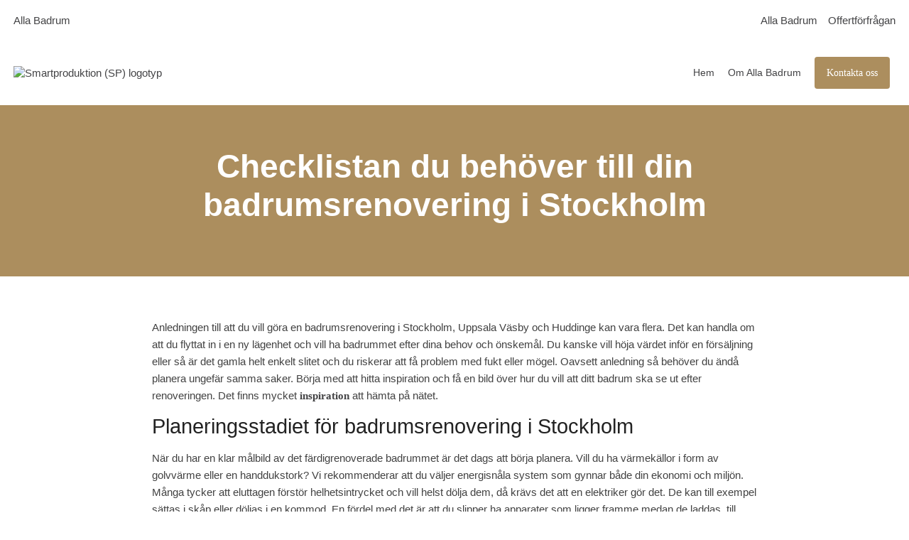

--- FILE ---
content_type: text/html; charset=utf-8
request_url: https://www.renoverabadrumhuddinge.se/sida/checklistan-du-behover-badrumsrenovering-stockholm
body_size: 92133
content:
<!DOCTYPE html>

<html lang="sv">
  <head>
      

<meta name="csrf-param" content="authenticity_token" />
<meta name="csrf-token" content="wVdyD146V9yBNyVlGYQ2Py_L2MMpmSAxjEVnqR0bigVsqhMBjvUmA-_REq0INkZfYuVBBiPDMQnIXgAFwxtfxA" />


<!-- ######################################## -->

<!--            META CUSTOM DOMAIN            -->

<!-- ######################################## -->

 

<!-- Must be in this order -->
<link rel="stylesheet" href="/assets/tailwind_application-05b7497e9d85e208bfd8d2b5b7227edf4a4a53a3685a8458f88d467ae06350d8.css" />
<link rel="stylesheet" href="/assets/custom_application-7e25002054adf5f800ee60d2e791d2094fe1d8751269f8f8127409cfb557d4a0.css" />

  <link rel="stylesheet" href="/assets/themes-1d6041024bc27bc6a04f1be8dd2cd300b4b3f0ea5b4317538aceef27423a2faf.css" />

<script src="https://maps.googleapis.com/maps/api/js?key=AIzaSyCOwyOcXj1s9a7bF_Wp_DZXnBee5FLDXto&amp;libraries=places" async="async"></script>



<!--- JAVASCIRPT -->
<script src="/assets/application-8bbc919c37c0d2bede2354c34fb86b1d369b2b6bef6a3fa93857f61d9346915e.js" defer="defer" type="module"></script>
<script src="/assets/packs/Form-ae608f57cf7a298a14251ce251c1b0c976ba131cce2faa4e880bddf94b4ad01b.js" defer="defer" type="module"></script>
<script src="/assets/Marketing-33fb8bec9d522e115560ad4467bf11831343205dbe78669133cb8ea2fd0866ab.js" defer="defer" type="module"></script>





<!-- Title -->
<title>Checklistan du behöver till din badrumsrenovering i Stockholm - Renovera Badrum Huddinge</title>

<meta name='robots' content='all'>


  <script type="application/ld+json">
    {
      "@context": "https://schema.org",
      "@type": "BreadcrumbList",
      "itemListElement": [
        {"@type":"ListItem","position":1,"name":"Hem","item":"https://www.renoverabadrumhuddinge.se"},
        {
          "@type": "ListItem",
          "position": 2,
          "name": "Artiklar",
          "item": "https://www.renoverabadrumhuddinge.se/våra-artiklar"
        },
        {
          "@type": "ListItem",
          "position": 3,
          "name": "Checklistan du behöver till din badrumsrenovering i Stockholm",
          "item": "https://www.renoverabadrumhuddinge.se/sida/checklistan-du-behover-badrumsrenovering-stockholm"
        }
      ]
    }
  </script>






  <script type="application/ld+json">
    {
      "@context": "https://schema.org",
      "@type": "Article",
      "@id": "https://www.renoverabadrumhuddinge.se/sida/checklistan-du-behover-badrumsrenovering-stockholm#article",
      
      "mainEntityOfPage": {
        "@type": "WebPage",
        "@id": "https://www.renoverabadrumhuddinge.se/sida/checklistan-du-behover-badrumsrenovering-stockholm"
      },
      
      "url": "https://www.renoverabadrumhuddinge.se/sida/checklistan-du-behover-badrumsrenovering-stockholm",

      "headline": "Checklistan du behöver till din badrumsrenovering i Stockholm",
      "description": "",
      "copyrightYear": 2026,
      
      "image": [
        {"@type":"ImageObject","url":"https://s3.eu-west-2.amazonaws.com/byggservice/photos/images/000/007/230/medium/Renovera_Badrum_Huddinge_%283%29.jpg"}
      ],

      "thumbnailUrl": "https://s3.eu-west-2.amazonaws.com/byggservice/photos/images/000/007/230/medium/Renovera_Badrum_Huddinge_%283%29.jpg",
      
      "dateCreated": "2020-03-26T15:55:29+01:00",
      "datePublished": "2020-03-26T15:55:29+01:00",
      "dateModified": "2020-05-11T13:51:44+02:00",
      
      "inLanguage": "sv-SE",
      
      
          "author": [{
              "@type": "Organization",
              "name": "Smartproduktion"
            }],

      "publisher": {
        "@type": "Organization",
        "@id": "https://www.renoverabadrumhuddinge.se#organization",
        "name": "Renovera Badrum Huddinge",
        "logo": {
            "@type": "ImageObject",
            "url": "https://s3.eu-west-2.amazonaws.com/byggservice/photos/images/000/043/335/large/logotyp-smartproduktion-sp.png"
        }
      },
      
      "isPartOf": [
        {
          "@type": "WebSite",
          "@id": "https://www.renoverabadrumhuddinge.se#website",
          "name": "Renovera Badrum Huddinge",
          "url": "https://www.renoverabadrumhuddinge.se"
        }
      ]
    }
  </script>




<!-- Schema.org LocalBusiness -->
  <script type="application/ld+json">
    { 
      "@context": "https://schema.org", 
      "@type": "LocalBusiness", 
      "@id": "https://www.renoverabadrumhuddinge.se#organization",
      "name": "Renovera Badrum Huddinge", 
      "description": "På hemsidan Renovera Badrum Huddinge kan du kostnadsfritt skapa en förfrågan och få offerter från upp till 5 badrumsföretag i ditt närområde. Smidigt och utan köpkrav!",
      "image": "https://s3.eu-west-2.amazonaws.com/byggservice/photos/images/000/007/230/medium/Renovera_Badrum_Huddinge_%283%29.jpg",
      "url": "https://www.renoverabadrumhuddinge.se",
        "logo": {
          "@type": "ImageObject",
          "url": "https://s3.eu-west-2.amazonaws.com/byggservice/photos/images/000/043/335/large/logotyp-smartproduktion-sp.png"
        },
      
          "email": "info@smartproduktion.se",

          "telephone": "070 681 52 22",

          "address": {
            "@type": "PostalAddress",
            "streetAddress": "Mästargatan 5b, Borlänge",
            
              "addressLocality": "Borlänge",
            
              "addressRegion": "Dalarnas län",
            
            "addressCountry": "SE"
          },
      
      "contactPoint": [
        { 
          "@type": "ContactPoint",
            "email": "info@smartproduktion.se",
          "contactType": "customer service"
        } 
      ]
      
    }
  </script>



<!-- Set character encoding for the document -->
<meta charset="utf-8">
<meta http-equiv="Content-Language" content="sv-SE" />
<meta property="og:site_name" content="Renovera Badrum Huddinge">
<meta property="og:locale" content="sv-SE">

<!-- Instruct Internet Explorer to use its latest rendering engine -->
<meta http-equiv="X-UA-Compatible" content="IE=edge,chrome=1" />
<script type="text/javascript">window.NREUM||(NREUM={});NREUM.info={"beacon":"bam.nr-data.net","errorBeacon":"bam.nr-data.net","licenseKey":"NRJS-3065e1f2ca3674032a7","applicationID":"592410421","transactionName":"Jl1WQ0AODloDRRdUBBdZXUNbDwUZBUJLTQoIbVxYXwALWBUYWUsRDFFUUg==","queueTime":2,"applicationTime":211,"agent":""}</script>
<script type="text/javascript">(window.NREUM||(NREUM={})).init={ajax:{deny_list:["bam.nr-data.net"]},feature_flags:["soft_nav"]};(window.NREUM||(NREUM={})).loader_config={licenseKey:"NRJS-3065e1f2ca3674032a7",applicationID:"592410421",browserID:"601587304"};;/*! For license information please see nr-loader-rum-1.308.0.min.js.LICENSE.txt */
(()=>{var e,t,r={163:(e,t,r)=>{"use strict";r.d(t,{j:()=>E});var n=r(384),i=r(1741);var a=r(2555);r(860).K7.genericEvents;const s="experimental.resources",o="register",c=e=>{if(!e||"string"!=typeof e)return!1;try{document.createDocumentFragment().querySelector(e)}catch{return!1}return!0};var d=r(2614),u=r(944),l=r(8122);const f="[data-nr-mask]",g=e=>(0,l.a)(e,(()=>{const e={feature_flags:[],experimental:{allow_registered_children:!1,resources:!1},mask_selector:"*",block_selector:"[data-nr-block]",mask_input_options:{color:!1,date:!1,"datetime-local":!1,email:!1,month:!1,number:!1,range:!1,search:!1,tel:!1,text:!1,time:!1,url:!1,week:!1,textarea:!1,select:!1,password:!0}};return{ajax:{deny_list:void 0,block_internal:!0,enabled:!0,autoStart:!0},api:{get allow_registered_children(){return e.feature_flags.includes(o)||e.experimental.allow_registered_children},set allow_registered_children(t){e.experimental.allow_registered_children=t},duplicate_registered_data:!1},browser_consent_mode:{enabled:!1},distributed_tracing:{enabled:void 0,exclude_newrelic_header:void 0,cors_use_newrelic_header:void 0,cors_use_tracecontext_headers:void 0,allowed_origins:void 0},get feature_flags(){return e.feature_flags},set feature_flags(t){e.feature_flags=t},generic_events:{enabled:!0,autoStart:!0},harvest:{interval:30},jserrors:{enabled:!0,autoStart:!0},logging:{enabled:!0,autoStart:!0},metrics:{enabled:!0,autoStart:!0},obfuscate:void 0,page_action:{enabled:!0},page_view_event:{enabled:!0,autoStart:!0},page_view_timing:{enabled:!0,autoStart:!0},performance:{capture_marks:!1,capture_measures:!1,capture_detail:!0,resources:{get enabled(){return e.feature_flags.includes(s)||e.experimental.resources},set enabled(t){e.experimental.resources=t},asset_types:[],first_party_domains:[],ignore_newrelic:!0}},privacy:{cookies_enabled:!0},proxy:{assets:void 0,beacon:void 0},session:{expiresMs:d.wk,inactiveMs:d.BB},session_replay:{autoStart:!0,enabled:!1,preload:!1,sampling_rate:10,error_sampling_rate:100,collect_fonts:!1,inline_images:!1,fix_stylesheets:!0,mask_all_inputs:!0,get mask_text_selector(){return e.mask_selector},set mask_text_selector(t){c(t)?e.mask_selector="".concat(t,",").concat(f):""===t||null===t?e.mask_selector=f:(0,u.R)(5,t)},get block_class(){return"nr-block"},get ignore_class(){return"nr-ignore"},get mask_text_class(){return"nr-mask"},get block_selector(){return e.block_selector},set block_selector(t){c(t)?e.block_selector+=",".concat(t):""!==t&&(0,u.R)(6,t)},get mask_input_options(){return e.mask_input_options},set mask_input_options(t){t&&"object"==typeof t?e.mask_input_options={...t,password:!0}:(0,u.R)(7,t)}},session_trace:{enabled:!0,autoStart:!0},soft_navigations:{enabled:!0,autoStart:!0},spa:{enabled:!0,autoStart:!0},ssl:void 0,user_actions:{enabled:!0,elementAttributes:["id","className","tagName","type"]}}})());var p=r(6154),m=r(9324);let h=0;const v={buildEnv:m.F3,distMethod:m.Xs,version:m.xv,originTime:p.WN},b={consented:!1},y={appMetadata:{},get consented(){return this.session?.state?.consent||b.consented},set consented(e){b.consented=e},customTransaction:void 0,denyList:void 0,disabled:!1,harvester:void 0,isolatedBacklog:!1,isRecording:!1,loaderType:void 0,maxBytes:3e4,obfuscator:void 0,onerror:void 0,ptid:void 0,releaseIds:{},session:void 0,timeKeeper:void 0,registeredEntities:[],jsAttributesMetadata:{bytes:0},get harvestCount(){return++h}},_=e=>{const t=(0,l.a)(e,y),r=Object.keys(v).reduce((e,t)=>(e[t]={value:v[t],writable:!1,configurable:!0,enumerable:!0},e),{});return Object.defineProperties(t,r)};var w=r(5701);const x=e=>{const t=e.startsWith("http");e+="/",r.p=t?e:"https://"+e};var R=r(7836),k=r(3241);const A={accountID:void 0,trustKey:void 0,agentID:void 0,licenseKey:void 0,applicationID:void 0,xpid:void 0},S=e=>(0,l.a)(e,A),T=new Set;function E(e,t={},r,s){let{init:o,info:c,loader_config:d,runtime:u={},exposed:l=!0}=t;if(!c){const e=(0,n.pV)();o=e.init,c=e.info,d=e.loader_config}e.init=g(o||{}),e.loader_config=S(d||{}),c.jsAttributes??={},p.bv&&(c.jsAttributes.isWorker=!0),e.info=(0,a.D)(c);const f=e.init,m=[c.beacon,c.errorBeacon];T.has(e.agentIdentifier)||(f.proxy.assets&&(x(f.proxy.assets),m.push(f.proxy.assets)),f.proxy.beacon&&m.push(f.proxy.beacon),e.beacons=[...m],function(e){const t=(0,n.pV)();Object.getOwnPropertyNames(i.W.prototype).forEach(r=>{const n=i.W.prototype[r];if("function"!=typeof n||"constructor"===n)return;let a=t[r];e[r]&&!1!==e.exposed&&"micro-agent"!==e.runtime?.loaderType&&(t[r]=(...t)=>{const n=e[r](...t);return a?a(...t):n})})}(e),(0,n.US)("activatedFeatures",w.B)),u.denyList=[...f.ajax.deny_list||[],...f.ajax.block_internal?m:[]],u.ptid=e.agentIdentifier,u.loaderType=r,e.runtime=_(u),T.has(e.agentIdentifier)||(e.ee=R.ee.get(e.agentIdentifier),e.exposed=l,(0,k.W)({agentIdentifier:e.agentIdentifier,drained:!!w.B?.[e.agentIdentifier],type:"lifecycle",name:"initialize",feature:void 0,data:e.config})),T.add(e.agentIdentifier)}},384:(e,t,r)=>{"use strict";r.d(t,{NT:()=>s,US:()=>u,Zm:()=>o,bQ:()=>d,dV:()=>c,pV:()=>l});var n=r(6154),i=r(1863),a=r(1910);const s={beacon:"bam.nr-data.net",errorBeacon:"bam.nr-data.net"};function o(){return n.gm.NREUM||(n.gm.NREUM={}),void 0===n.gm.newrelic&&(n.gm.newrelic=n.gm.NREUM),n.gm.NREUM}function c(){let e=o();return e.o||(e.o={ST:n.gm.setTimeout,SI:n.gm.setImmediate||n.gm.setInterval,CT:n.gm.clearTimeout,XHR:n.gm.XMLHttpRequest,REQ:n.gm.Request,EV:n.gm.Event,PR:n.gm.Promise,MO:n.gm.MutationObserver,FETCH:n.gm.fetch,WS:n.gm.WebSocket},(0,a.i)(...Object.values(e.o))),e}function d(e,t){let r=o();r.initializedAgents??={},t.initializedAt={ms:(0,i.t)(),date:new Date},r.initializedAgents[e]=t}function u(e,t){o()[e]=t}function l(){return function(){let e=o();const t=e.info||{};e.info={beacon:s.beacon,errorBeacon:s.errorBeacon,...t}}(),function(){let e=o();const t=e.init||{};e.init={...t}}(),c(),function(){let e=o();const t=e.loader_config||{};e.loader_config={...t}}(),o()}},782:(e,t,r)=>{"use strict";r.d(t,{T:()=>n});const n=r(860).K7.pageViewTiming},860:(e,t,r)=>{"use strict";r.d(t,{$J:()=>u,K7:()=>c,P3:()=>d,XX:()=>i,Yy:()=>o,df:()=>a,qY:()=>n,v4:()=>s});const n="events",i="jserrors",a="browser/blobs",s="rum",o="browser/logs",c={ajax:"ajax",genericEvents:"generic_events",jserrors:i,logging:"logging",metrics:"metrics",pageAction:"page_action",pageViewEvent:"page_view_event",pageViewTiming:"page_view_timing",sessionReplay:"session_replay",sessionTrace:"session_trace",softNav:"soft_navigations",spa:"spa"},d={[c.pageViewEvent]:1,[c.pageViewTiming]:2,[c.metrics]:3,[c.jserrors]:4,[c.spa]:5,[c.ajax]:6,[c.sessionTrace]:7,[c.softNav]:8,[c.sessionReplay]:9,[c.logging]:10,[c.genericEvents]:11},u={[c.pageViewEvent]:s,[c.pageViewTiming]:n,[c.ajax]:n,[c.spa]:n,[c.softNav]:n,[c.metrics]:i,[c.jserrors]:i,[c.sessionTrace]:a,[c.sessionReplay]:a,[c.logging]:o,[c.genericEvents]:"ins"}},944:(e,t,r)=>{"use strict";r.d(t,{R:()=>i});var n=r(3241);function i(e,t){"function"==typeof console.debug&&(console.debug("New Relic Warning: https://github.com/newrelic/newrelic-browser-agent/blob/main/docs/warning-codes.md#".concat(e),t),(0,n.W)({agentIdentifier:null,drained:null,type:"data",name:"warn",feature:"warn",data:{code:e,secondary:t}}))}},1687:(e,t,r)=>{"use strict";r.d(t,{Ak:()=>d,Ze:()=>f,x3:()=>u});var n=r(3241),i=r(7836),a=r(3606),s=r(860),o=r(2646);const c={};function d(e,t){const r={staged:!1,priority:s.P3[t]||0};l(e),c[e].get(t)||c[e].set(t,r)}function u(e,t){e&&c[e]&&(c[e].get(t)&&c[e].delete(t),p(e,t,!1),c[e].size&&g(e))}function l(e){if(!e)throw new Error("agentIdentifier required");c[e]||(c[e]=new Map)}function f(e="",t="feature",r=!1){if(l(e),!e||!c[e].get(t)||r)return p(e,t);c[e].get(t).staged=!0,g(e)}function g(e){const t=Array.from(c[e]);t.every(([e,t])=>t.staged)&&(t.sort((e,t)=>e[1].priority-t[1].priority),t.forEach(([t])=>{c[e].delete(t),p(e,t)}))}function p(e,t,r=!0){const s=e?i.ee.get(e):i.ee,c=a.i.handlers;if(!s.aborted&&s.backlog&&c){if((0,n.W)({agentIdentifier:e,type:"lifecycle",name:"drain",feature:t}),r){const e=s.backlog[t],r=c[t];if(r){for(let t=0;e&&t<e.length;++t)m(e[t],r);Object.entries(r).forEach(([e,t])=>{Object.values(t||{}).forEach(t=>{t[0]?.on&&t[0]?.context()instanceof o.y&&t[0].on(e,t[1])})})}}s.isolatedBacklog||delete c[t],s.backlog[t]=null,s.emit("drain-"+t,[])}}function m(e,t){var r=e[1];Object.values(t[r]||{}).forEach(t=>{var r=e[0];if(t[0]===r){var n=t[1],i=e[3],a=e[2];n.apply(i,a)}})}},1738:(e,t,r)=>{"use strict";r.d(t,{U:()=>g,Y:()=>f});var n=r(3241),i=r(9908),a=r(1863),s=r(944),o=r(5701),c=r(3969),d=r(8362),u=r(860),l=r(4261);function f(e,t,r,a){const f=a||r;!f||f[e]&&f[e]!==d.d.prototype[e]||(f[e]=function(){(0,i.p)(c.xV,["API/"+e+"/called"],void 0,u.K7.metrics,r.ee),(0,n.W)({agentIdentifier:r.agentIdentifier,drained:!!o.B?.[r.agentIdentifier],type:"data",name:"api",feature:l.Pl+e,data:{}});try{return t.apply(this,arguments)}catch(e){(0,s.R)(23,e)}})}function g(e,t,r,n,s){const o=e.info;null===r?delete o.jsAttributes[t]:o.jsAttributes[t]=r,(s||null===r)&&(0,i.p)(l.Pl+n,[(0,a.t)(),t,r],void 0,"session",e.ee)}},1741:(e,t,r)=>{"use strict";r.d(t,{W:()=>a});var n=r(944),i=r(4261);class a{#e(e,...t){if(this[e]!==a.prototype[e])return this[e](...t);(0,n.R)(35,e)}addPageAction(e,t){return this.#e(i.hG,e,t)}register(e){return this.#e(i.eY,e)}recordCustomEvent(e,t){return this.#e(i.fF,e,t)}setPageViewName(e,t){return this.#e(i.Fw,e,t)}setCustomAttribute(e,t,r){return this.#e(i.cD,e,t,r)}noticeError(e,t){return this.#e(i.o5,e,t)}setUserId(e,t=!1){return this.#e(i.Dl,e,t)}setApplicationVersion(e){return this.#e(i.nb,e)}setErrorHandler(e){return this.#e(i.bt,e)}addRelease(e,t){return this.#e(i.k6,e,t)}log(e,t){return this.#e(i.$9,e,t)}start(){return this.#e(i.d3)}finished(e){return this.#e(i.BL,e)}recordReplay(){return this.#e(i.CH)}pauseReplay(){return this.#e(i.Tb)}addToTrace(e){return this.#e(i.U2,e)}setCurrentRouteName(e){return this.#e(i.PA,e)}interaction(e){return this.#e(i.dT,e)}wrapLogger(e,t,r){return this.#e(i.Wb,e,t,r)}measure(e,t){return this.#e(i.V1,e,t)}consent(e){return this.#e(i.Pv,e)}}},1863:(e,t,r)=>{"use strict";function n(){return Math.floor(performance.now())}r.d(t,{t:()=>n})},1910:(e,t,r)=>{"use strict";r.d(t,{i:()=>a});var n=r(944);const i=new Map;function a(...e){return e.every(e=>{if(i.has(e))return i.get(e);const t="function"==typeof e?e.toString():"",r=t.includes("[native code]"),a=t.includes("nrWrapper");return r||a||(0,n.R)(64,e?.name||t),i.set(e,r),r})}},2555:(e,t,r)=>{"use strict";r.d(t,{D:()=>o,f:()=>s});var n=r(384),i=r(8122);const a={beacon:n.NT.beacon,errorBeacon:n.NT.errorBeacon,licenseKey:void 0,applicationID:void 0,sa:void 0,queueTime:void 0,applicationTime:void 0,ttGuid:void 0,user:void 0,account:void 0,product:void 0,extra:void 0,jsAttributes:{},userAttributes:void 0,atts:void 0,transactionName:void 0,tNamePlain:void 0};function s(e){try{return!!e.licenseKey&&!!e.errorBeacon&&!!e.applicationID}catch(e){return!1}}const o=e=>(0,i.a)(e,a)},2614:(e,t,r)=>{"use strict";r.d(t,{BB:()=>s,H3:()=>n,g:()=>d,iL:()=>c,tS:()=>o,uh:()=>i,wk:()=>a});const n="NRBA",i="SESSION",a=144e5,s=18e5,o={STARTED:"session-started",PAUSE:"session-pause",RESET:"session-reset",RESUME:"session-resume",UPDATE:"session-update"},c={SAME_TAB:"same-tab",CROSS_TAB:"cross-tab"},d={OFF:0,FULL:1,ERROR:2}},2646:(e,t,r)=>{"use strict";r.d(t,{y:()=>n});class n{constructor(e){this.contextId=e}}},2843:(e,t,r)=>{"use strict";r.d(t,{G:()=>a,u:()=>i});var n=r(3878);function i(e,t=!1,r,i){(0,n.DD)("visibilitychange",function(){if(t)return void("hidden"===document.visibilityState&&e());e(document.visibilityState)},r,i)}function a(e,t,r){(0,n.sp)("pagehide",e,t,r)}},3241:(e,t,r)=>{"use strict";r.d(t,{W:()=>a});var n=r(6154);const i="newrelic";function a(e={}){try{n.gm.dispatchEvent(new CustomEvent(i,{detail:e}))}catch(e){}}},3606:(e,t,r)=>{"use strict";r.d(t,{i:()=>a});var n=r(9908);a.on=s;var i=a.handlers={};function a(e,t,r,a){s(a||n.d,i,e,t,r)}function s(e,t,r,i,a){a||(a="feature"),e||(e=n.d);var s=t[a]=t[a]||{};(s[r]=s[r]||[]).push([e,i])}},3878:(e,t,r)=>{"use strict";function n(e,t){return{capture:e,passive:!1,signal:t}}function i(e,t,r=!1,i){window.addEventListener(e,t,n(r,i))}function a(e,t,r=!1,i){document.addEventListener(e,t,n(r,i))}r.d(t,{DD:()=>a,jT:()=>n,sp:()=>i})},3969:(e,t,r)=>{"use strict";r.d(t,{TZ:()=>n,XG:()=>o,rs:()=>i,xV:()=>s,z_:()=>a});const n=r(860).K7.metrics,i="sm",a="cm",s="storeSupportabilityMetrics",o="storeEventMetrics"},4234:(e,t,r)=>{"use strict";r.d(t,{W:()=>a});var n=r(7836),i=r(1687);class a{constructor(e,t){this.agentIdentifier=e,this.ee=n.ee.get(e),this.featureName=t,this.blocked=!1}deregisterDrain(){(0,i.x3)(this.agentIdentifier,this.featureName)}}},4261:(e,t,r)=>{"use strict";r.d(t,{$9:()=>d,BL:()=>o,CH:()=>g,Dl:()=>_,Fw:()=>y,PA:()=>h,Pl:()=>n,Pv:()=>k,Tb:()=>l,U2:()=>a,V1:()=>R,Wb:()=>x,bt:()=>b,cD:()=>v,d3:()=>w,dT:()=>c,eY:()=>p,fF:()=>f,hG:()=>i,k6:()=>s,nb:()=>m,o5:()=>u});const n="api-",i="addPageAction",a="addToTrace",s="addRelease",o="finished",c="interaction",d="log",u="noticeError",l="pauseReplay",f="recordCustomEvent",g="recordReplay",p="register",m="setApplicationVersion",h="setCurrentRouteName",v="setCustomAttribute",b="setErrorHandler",y="setPageViewName",_="setUserId",w="start",x="wrapLogger",R="measure",k="consent"},5289:(e,t,r)=>{"use strict";r.d(t,{GG:()=>s,Qr:()=>c,sB:()=>o});var n=r(3878),i=r(6389);function a(){return"undefined"==typeof document||"complete"===document.readyState}function s(e,t){if(a())return e();const r=(0,i.J)(e),s=setInterval(()=>{a()&&(clearInterval(s),r())},500);(0,n.sp)("load",r,t)}function o(e){if(a())return e();(0,n.DD)("DOMContentLoaded",e)}function c(e){if(a())return e();(0,n.sp)("popstate",e)}},5607:(e,t,r)=>{"use strict";r.d(t,{W:()=>n});const n=(0,r(9566).bz)()},5701:(e,t,r)=>{"use strict";r.d(t,{B:()=>a,t:()=>s});var n=r(3241);const i=new Set,a={};function s(e,t){const r=t.agentIdentifier;a[r]??={},e&&"object"==typeof e&&(i.has(r)||(t.ee.emit("rumresp",[e]),a[r]=e,i.add(r),(0,n.W)({agentIdentifier:r,loaded:!0,drained:!0,type:"lifecycle",name:"load",feature:void 0,data:e})))}},6154:(e,t,r)=>{"use strict";r.d(t,{OF:()=>c,RI:()=>i,WN:()=>u,bv:()=>a,eN:()=>l,gm:()=>s,mw:()=>o,sb:()=>d});var n=r(1863);const i="undefined"!=typeof window&&!!window.document,a="undefined"!=typeof WorkerGlobalScope&&("undefined"!=typeof self&&self instanceof WorkerGlobalScope&&self.navigator instanceof WorkerNavigator||"undefined"!=typeof globalThis&&globalThis instanceof WorkerGlobalScope&&globalThis.navigator instanceof WorkerNavigator),s=i?window:"undefined"!=typeof WorkerGlobalScope&&("undefined"!=typeof self&&self instanceof WorkerGlobalScope&&self||"undefined"!=typeof globalThis&&globalThis instanceof WorkerGlobalScope&&globalThis),o=Boolean("hidden"===s?.document?.visibilityState),c=/iPad|iPhone|iPod/.test(s.navigator?.userAgent),d=c&&"undefined"==typeof SharedWorker,u=((()=>{const e=s.navigator?.userAgent?.match(/Firefox[/\s](\d+\.\d+)/);Array.isArray(e)&&e.length>=2&&e[1]})(),Date.now()-(0,n.t)()),l=()=>"undefined"!=typeof PerformanceNavigationTiming&&s?.performance?.getEntriesByType("navigation")?.[0]?.responseStart},6389:(e,t,r)=>{"use strict";function n(e,t=500,r={}){const n=r?.leading||!1;let i;return(...r)=>{n&&void 0===i&&(e.apply(this,r),i=setTimeout(()=>{i=clearTimeout(i)},t)),n||(clearTimeout(i),i=setTimeout(()=>{e.apply(this,r)},t))}}function i(e){let t=!1;return(...r)=>{t||(t=!0,e.apply(this,r))}}r.d(t,{J:()=>i,s:()=>n})},6630:(e,t,r)=>{"use strict";r.d(t,{T:()=>n});const n=r(860).K7.pageViewEvent},7699:(e,t,r)=>{"use strict";r.d(t,{It:()=>a,KC:()=>o,No:()=>i,qh:()=>s});var n=r(860);const i=16e3,a=1e6,s="SESSION_ERROR",o={[n.K7.logging]:!0,[n.K7.genericEvents]:!1,[n.K7.jserrors]:!1,[n.K7.ajax]:!1}},7836:(e,t,r)=>{"use strict";r.d(t,{P:()=>o,ee:()=>c});var n=r(384),i=r(8990),a=r(2646),s=r(5607);const o="nr@context:".concat(s.W),c=function e(t,r){var n={},s={},u={},l=!1;try{l=16===r.length&&d.initializedAgents?.[r]?.runtime.isolatedBacklog}catch(e){}var f={on:p,addEventListener:p,removeEventListener:function(e,t){var r=n[e];if(!r)return;for(var i=0;i<r.length;i++)r[i]===t&&r.splice(i,1)},emit:function(e,r,n,i,a){!1!==a&&(a=!0);if(c.aborted&&!i)return;t&&a&&t.emit(e,r,n);var o=g(n);m(e).forEach(e=>{e.apply(o,r)});var d=v()[s[e]];d&&d.push([f,e,r,o]);return o},get:h,listeners:m,context:g,buffer:function(e,t){const r=v();if(t=t||"feature",f.aborted)return;Object.entries(e||{}).forEach(([e,n])=>{s[n]=t,t in r||(r[t]=[])})},abort:function(){f._aborted=!0,Object.keys(f.backlog).forEach(e=>{delete f.backlog[e]})},isBuffering:function(e){return!!v()[s[e]]},debugId:r,backlog:l?{}:t&&"object"==typeof t.backlog?t.backlog:{},isolatedBacklog:l};return Object.defineProperty(f,"aborted",{get:()=>{let e=f._aborted||!1;return e||(t&&(e=t.aborted),e)}}),f;function g(e){return e&&e instanceof a.y?e:e?(0,i.I)(e,o,()=>new a.y(o)):new a.y(o)}function p(e,t){n[e]=m(e).concat(t)}function m(e){return n[e]||[]}function h(t){return u[t]=u[t]||e(f,t)}function v(){return f.backlog}}(void 0,"globalEE"),d=(0,n.Zm)();d.ee||(d.ee=c)},8122:(e,t,r)=>{"use strict";r.d(t,{a:()=>i});var n=r(944);function i(e,t){try{if(!e||"object"!=typeof e)return(0,n.R)(3);if(!t||"object"!=typeof t)return(0,n.R)(4);const r=Object.create(Object.getPrototypeOf(t),Object.getOwnPropertyDescriptors(t)),a=0===Object.keys(r).length?e:r;for(let s in a)if(void 0!==e[s])try{if(null===e[s]){r[s]=null;continue}Array.isArray(e[s])&&Array.isArray(t[s])?r[s]=Array.from(new Set([...e[s],...t[s]])):"object"==typeof e[s]&&"object"==typeof t[s]?r[s]=i(e[s],t[s]):r[s]=e[s]}catch(e){r[s]||(0,n.R)(1,e)}return r}catch(e){(0,n.R)(2,e)}}},8362:(e,t,r)=>{"use strict";r.d(t,{d:()=>a});var n=r(9566),i=r(1741);class a extends i.W{agentIdentifier=(0,n.LA)(16)}},8374:(e,t,r)=>{r.nc=(()=>{try{return document?.currentScript?.nonce}catch(e){}return""})()},8990:(e,t,r)=>{"use strict";r.d(t,{I:()=>i});var n=Object.prototype.hasOwnProperty;function i(e,t,r){if(n.call(e,t))return e[t];var i=r();if(Object.defineProperty&&Object.keys)try{return Object.defineProperty(e,t,{value:i,writable:!0,enumerable:!1}),i}catch(e){}return e[t]=i,i}},9324:(e,t,r)=>{"use strict";r.d(t,{F3:()=>i,Xs:()=>a,xv:()=>n});const n="1.308.0",i="PROD",a="CDN"},9566:(e,t,r)=>{"use strict";r.d(t,{LA:()=>o,bz:()=>s});var n=r(6154);const i="xxxxxxxx-xxxx-4xxx-yxxx-xxxxxxxxxxxx";function a(e,t){return e?15&e[t]:16*Math.random()|0}function s(){const e=n.gm?.crypto||n.gm?.msCrypto;let t,r=0;return e&&e.getRandomValues&&(t=e.getRandomValues(new Uint8Array(30))),i.split("").map(e=>"x"===e?a(t,r++).toString(16):"y"===e?(3&a()|8).toString(16):e).join("")}function o(e){const t=n.gm?.crypto||n.gm?.msCrypto;let r,i=0;t&&t.getRandomValues&&(r=t.getRandomValues(new Uint8Array(e)));const s=[];for(var o=0;o<e;o++)s.push(a(r,i++).toString(16));return s.join("")}},9908:(e,t,r)=>{"use strict";r.d(t,{d:()=>n,p:()=>i});var n=r(7836).ee.get("handle");function i(e,t,r,i,a){a?(a.buffer([e],i),a.emit(e,t,r)):(n.buffer([e],i),n.emit(e,t,r))}}},n={};function i(e){var t=n[e];if(void 0!==t)return t.exports;var a=n[e]={exports:{}};return r[e](a,a.exports,i),a.exports}i.m=r,i.d=(e,t)=>{for(var r in t)i.o(t,r)&&!i.o(e,r)&&Object.defineProperty(e,r,{enumerable:!0,get:t[r]})},i.f={},i.e=e=>Promise.all(Object.keys(i.f).reduce((t,r)=>(i.f[r](e,t),t),[])),i.u=e=>"nr-rum-1.308.0.min.js",i.o=(e,t)=>Object.prototype.hasOwnProperty.call(e,t),e={},t="NRBA-1.308.0.PROD:",i.l=(r,n,a,s)=>{if(e[r])e[r].push(n);else{var o,c;if(void 0!==a)for(var d=document.getElementsByTagName("script"),u=0;u<d.length;u++){var l=d[u];if(l.getAttribute("src")==r||l.getAttribute("data-webpack")==t+a){o=l;break}}if(!o){c=!0;var f={296:"sha512-+MIMDsOcckGXa1EdWHqFNv7P+JUkd5kQwCBr3KE6uCvnsBNUrdSt4a/3/L4j4TxtnaMNjHpza2/erNQbpacJQA=="};(o=document.createElement("script")).charset="utf-8",i.nc&&o.setAttribute("nonce",i.nc),o.setAttribute("data-webpack",t+a),o.src=r,0!==o.src.indexOf(window.location.origin+"/")&&(o.crossOrigin="anonymous"),f[s]&&(o.integrity=f[s])}e[r]=[n];var g=(t,n)=>{o.onerror=o.onload=null,clearTimeout(p);var i=e[r];if(delete e[r],o.parentNode&&o.parentNode.removeChild(o),i&&i.forEach(e=>e(n)),t)return t(n)},p=setTimeout(g.bind(null,void 0,{type:"timeout",target:o}),12e4);o.onerror=g.bind(null,o.onerror),o.onload=g.bind(null,o.onload),c&&document.head.appendChild(o)}},i.r=e=>{"undefined"!=typeof Symbol&&Symbol.toStringTag&&Object.defineProperty(e,Symbol.toStringTag,{value:"Module"}),Object.defineProperty(e,"__esModule",{value:!0})},i.p="https://js-agent.newrelic.com/",(()=>{var e={374:0,840:0};i.f.j=(t,r)=>{var n=i.o(e,t)?e[t]:void 0;if(0!==n)if(n)r.push(n[2]);else{var a=new Promise((r,i)=>n=e[t]=[r,i]);r.push(n[2]=a);var s=i.p+i.u(t),o=new Error;i.l(s,r=>{if(i.o(e,t)&&(0!==(n=e[t])&&(e[t]=void 0),n)){var a=r&&("load"===r.type?"missing":r.type),s=r&&r.target&&r.target.src;o.message="Loading chunk "+t+" failed: ("+a+": "+s+")",o.name="ChunkLoadError",o.type=a,o.request=s,n[1](o)}},"chunk-"+t,t)}};var t=(t,r)=>{var n,a,[s,o,c]=r,d=0;if(s.some(t=>0!==e[t])){for(n in o)i.o(o,n)&&(i.m[n]=o[n]);if(c)c(i)}for(t&&t(r);d<s.length;d++)a=s[d],i.o(e,a)&&e[a]&&e[a][0](),e[a]=0},r=self["webpackChunk:NRBA-1.308.0.PROD"]=self["webpackChunk:NRBA-1.308.0.PROD"]||[];r.forEach(t.bind(null,0)),r.push=t.bind(null,r.push.bind(r))})(),(()=>{"use strict";i(8374);var e=i(8362),t=i(860);const r=Object.values(t.K7);var n=i(163);var a=i(9908),s=i(1863),o=i(4261),c=i(1738);var d=i(1687),u=i(4234),l=i(5289),f=i(6154),g=i(944),p=i(384);const m=e=>f.RI&&!0===e?.privacy.cookies_enabled;function h(e){return!!(0,p.dV)().o.MO&&m(e)&&!0===e?.session_trace.enabled}var v=i(6389),b=i(7699);class y extends u.W{constructor(e,t){super(e.agentIdentifier,t),this.agentRef=e,this.abortHandler=void 0,this.featAggregate=void 0,this.loadedSuccessfully=void 0,this.onAggregateImported=new Promise(e=>{this.loadedSuccessfully=e}),this.deferred=Promise.resolve(),!1===e.init[this.featureName].autoStart?this.deferred=new Promise((t,r)=>{this.ee.on("manual-start-all",(0,v.J)(()=>{(0,d.Ak)(e.agentIdentifier,this.featureName),t()}))}):(0,d.Ak)(e.agentIdentifier,t)}importAggregator(e,t,r={}){if(this.featAggregate)return;const n=async()=>{let n;await this.deferred;try{if(m(e.init)){const{setupAgentSession:t}=await i.e(296).then(i.bind(i,3305));n=t(e)}}catch(e){(0,g.R)(20,e),this.ee.emit("internal-error",[e]),(0,a.p)(b.qh,[e],void 0,this.featureName,this.ee)}try{if(!this.#t(this.featureName,n,e.init))return(0,d.Ze)(this.agentIdentifier,this.featureName),void this.loadedSuccessfully(!1);const{Aggregate:i}=await t();this.featAggregate=new i(e,r),e.runtime.harvester.initializedAggregates.push(this.featAggregate),this.loadedSuccessfully(!0)}catch(e){(0,g.R)(34,e),this.abortHandler?.(),(0,d.Ze)(this.agentIdentifier,this.featureName,!0),this.loadedSuccessfully(!1),this.ee&&this.ee.abort()}};f.RI?(0,l.GG)(()=>n(),!0):n()}#t(e,r,n){if(this.blocked)return!1;switch(e){case t.K7.sessionReplay:return h(n)&&!!r;case t.K7.sessionTrace:return!!r;default:return!0}}}var _=i(6630),w=i(2614),x=i(3241);class R extends y{static featureName=_.T;constructor(e){var t;super(e,_.T),this.setupInspectionEvents(e.agentIdentifier),t=e,(0,c.Y)(o.Fw,function(e,r){"string"==typeof e&&("/"!==e.charAt(0)&&(e="/"+e),t.runtime.customTransaction=(r||"http://custom.transaction")+e,(0,a.p)(o.Pl+o.Fw,[(0,s.t)()],void 0,void 0,t.ee))},t),this.importAggregator(e,()=>i.e(296).then(i.bind(i,3943)))}setupInspectionEvents(e){const t=(t,r)=>{t&&(0,x.W)({agentIdentifier:e,timeStamp:t.timeStamp,loaded:"complete"===t.target.readyState,type:"window",name:r,data:t.target.location+""})};(0,l.sB)(e=>{t(e,"DOMContentLoaded")}),(0,l.GG)(e=>{t(e,"load")}),(0,l.Qr)(e=>{t(e,"navigate")}),this.ee.on(w.tS.UPDATE,(t,r)=>{(0,x.W)({agentIdentifier:e,type:"lifecycle",name:"session",data:r})})}}class k extends e.d{constructor(e){var t;(super(),f.gm)?(this.features={},(0,p.bQ)(this.agentIdentifier,this),this.desiredFeatures=new Set(e.features||[]),this.desiredFeatures.add(R),(0,n.j)(this,e,e.loaderType||"agent"),t=this,(0,c.Y)(o.cD,function(e,r,n=!1){if("string"==typeof e){if(["string","number","boolean"].includes(typeof r)||null===r)return(0,c.U)(t,e,r,o.cD,n);(0,g.R)(40,typeof r)}else(0,g.R)(39,typeof e)},t),function(e){(0,c.Y)(o.Dl,function(t,r=!1){if("string"!=typeof t&&null!==t)return void(0,g.R)(41,typeof t);const n=e.info.jsAttributes["enduser.id"];r&&null!=n&&n!==t?(0,a.p)(o.Pl+"setUserIdAndResetSession",[t],void 0,"session",e.ee):(0,c.U)(e,"enduser.id",t,o.Dl,!0)},e)}(this),function(e){(0,c.Y)(o.nb,function(t){if("string"==typeof t||null===t)return(0,c.U)(e,"application.version",t,o.nb,!1);(0,g.R)(42,typeof t)},e)}(this),function(e){(0,c.Y)(o.d3,function(){e.ee.emit("manual-start-all")},e)}(this),function(e){(0,c.Y)(o.Pv,function(t=!0){if("boolean"==typeof t){if((0,a.p)(o.Pl+o.Pv,[t],void 0,"session",e.ee),e.runtime.consented=t,t){const t=e.features.page_view_event;t.onAggregateImported.then(e=>{const r=t.featAggregate;e&&!r.sentRum&&r.sendRum()})}}else(0,g.R)(65,typeof t)},e)}(this),this.run()):(0,g.R)(21)}get config(){return{info:this.info,init:this.init,loader_config:this.loader_config,runtime:this.runtime}}get api(){return this}run(){try{const e=function(e){const t={};return r.forEach(r=>{t[r]=!!e[r]?.enabled}),t}(this.init),n=[...this.desiredFeatures];n.sort((e,r)=>t.P3[e.featureName]-t.P3[r.featureName]),n.forEach(r=>{if(!e[r.featureName]&&r.featureName!==t.K7.pageViewEvent)return;if(r.featureName===t.K7.spa)return void(0,g.R)(67);const n=function(e){switch(e){case t.K7.ajax:return[t.K7.jserrors];case t.K7.sessionTrace:return[t.K7.ajax,t.K7.pageViewEvent];case t.K7.sessionReplay:return[t.K7.sessionTrace];case t.K7.pageViewTiming:return[t.K7.pageViewEvent];default:return[]}}(r.featureName).filter(e=>!(e in this.features));n.length>0&&(0,g.R)(36,{targetFeature:r.featureName,missingDependencies:n}),this.features[r.featureName]=new r(this)})}catch(e){(0,g.R)(22,e);for(const e in this.features)this.features[e].abortHandler?.();const t=(0,p.Zm)();delete t.initializedAgents[this.agentIdentifier]?.features,delete this.sharedAggregator;return t.ee.get(this.agentIdentifier).abort(),!1}}}var A=i(2843),S=i(782);class T extends y{static featureName=S.T;constructor(e){super(e,S.T),f.RI&&((0,A.u)(()=>(0,a.p)("docHidden",[(0,s.t)()],void 0,S.T,this.ee),!0),(0,A.G)(()=>(0,a.p)("winPagehide",[(0,s.t)()],void 0,S.T,this.ee)),this.importAggregator(e,()=>i.e(296).then(i.bind(i,2117))))}}var E=i(3969);class I extends y{static featureName=E.TZ;constructor(e){super(e,E.TZ),f.RI&&document.addEventListener("securitypolicyviolation",e=>{(0,a.p)(E.xV,["Generic/CSPViolation/Detected"],void 0,this.featureName,this.ee)}),this.importAggregator(e,()=>i.e(296).then(i.bind(i,9623)))}}new k({features:[R,T,I],loaderType:"lite"})})()})();</script>

<!-- Viewport for responsive web design -->
<meta name="viewport" content="width=device-width, initial-scale=1.0">

<meta property="author" name='Renovera Badrum Huddinge'>
<meta name="apple-mobile-web-app-title" content="Checklistan du behöver till din badrumsrenovering i Stockholm - Renovera Badrum Huddinge">
<meta name="mobile-web-app-capable" content="yes">
<meta name="apple-mobile-web-app-status-bar-style" content="white" />

<!-- Keywords -->
<meta name='keywords' content='badrumsrenovering i Stockholm' />

<!-- Meta Description -->
<meta name="description" content="Badrumsrenovering Huddinge har skapat en checklistan som du behöver till din badrumsrenovering i Stockholm. Vi hantverkare på Renovera Badrum Huddinge hjälper dig gärna från start till mål.">

<meta http-equiv="X-UA-Compatible" content="IE=edge,chrome=1" />
<meta name="apple-mobile-web-app-status-bar-style" content="black" />
<meta http-equiv="cleartype" content="on" />
<meta name="HandheldFriendly" content="true" />
<meta name="theme-color" content="#0b6059">

<meta name="application-name" content="Renovera Badrum Huddinge" />
<meta name="msapplication-tooltip" content="https://www.renoverabadrumhuddinge.se" />
<meta name="msapplication-navbutton-color" content="#0b6059" />

<!-- Geo location -->
<meta name="geo.placename" content="Sverige" />

<!-- SPRÅK -->
<link rel="alternate" hreflang="sv-se" href="https://www.renoverabadrumhuddinge.se/sida/checklistan-du-behover-badrumsrenovering-stockholm" />
<link rel="alternate" hreflang="x-default" href="https://www.renoverabadrumhuddinge.se/sida/checklistan-du-behover-badrumsrenovering-stockholm" />
<meta name="distribution" content="global" />
<meta name="google" value="notranslate" />

<!-- Facebook meta -->
<meta property="og:type" content="article">
<meta property="og:url" content="https://www.renoverabadrumhuddinge.se/sida/checklistan-du-behover-badrumsrenovering-stockholm">
<meta property="og:title" content="Checklistan du behöver till din badrumsrenovering i Stockholm - Renovera Badrum Huddinge">
<meta property="og:description" content="Badrumsrenovering Huddinge har skapat en checklistan som du behöver till din badrumsrenovering i Stockholm. Vi hantverkare på Renovera Badrum Huddinge hjälper dig gärna från start till mål.">
<meta property="og:image:height" content="600px">  
<meta property="og:image:width" content="314px">  
<meta property="og:image" content="https://s3.eu-west-2.amazonaws.com/byggservice/photos/images/000/007/230/medium/Renovera_Badrum_Huddinge_%283%29.jpg?1588851741">
<meta property="og:image:alt" content="Checklistan du behöver till din badrumsrenovering i Stockholm - Renovera Badrum Huddinge">
<link rel="image_src" href="https://s3.eu-west-2.amazonaws.com/byggservice/photos/images/000/007/230/medium/Renovera_Badrum_Huddinge_%283%29.jpg?1588851741" />

<!-- Twitter meta -->
<meta name="twitter:card" content="summary_large_image">
<meta name="twitter:site" content="Renovera Badrum Huddinge">
<meta name="twitter:creator" content="Renovera Badrum Huddinge">
<meta name="twitter:url" content="https://www.renoverabadrumhuddinge.se/sida/checklistan-du-behover-badrumsrenovering-stockholm">
<meta name="twitter:title" content="Checklistan du behöver till din badrumsrenovering i Stockholm - Renovera Badrum Huddinge">
<meta name="twitter:description" content="Badrumsrenovering Huddinge har skapat en checklistan som du behöver till din badrumsrenovering i Stockholm. Vi hantverkare på Renovera Badrum Huddinge hjälper dig gärna från start till mål.">
<meta name="twitter:image" content="https://s3.eu-west-2.amazonaws.com/byggservice/photos/images/000/007/230/medium/Renovera_Badrum_Huddinge_%283%29.jpg?1588851741">
<meta name="twitter:image:src" content="https://s3.eu-west-2.amazonaws.com/byggservice/photos/images/000/007/230/medium/Renovera_Badrum_Huddinge_%283%29.jpg?1588851741">
<meta name="twitter:image:alt" content="Checklistan du behöver till din badrumsrenovering i Stockholm - Renovera Badrum Huddinge">

  <!-- Standard favicon -->
  <link rel="icon" type="image/x-icon" href="https://s3.eu-west-2.amazonaws.com/byggservice/photos/images/000/043/335/large/logotyp-smartproduktion-sp.png?1749105694" />
  <!-- Recommended favicon format -->
  <link rel="icon" type="image/png" href="https://s3.eu-west-2.amazonaws.com/byggservice/photos/images/000/043/335/large/logotyp-smartproduktion-sp.png?1749105694" />
  <!-- Apple Touch Icon -->
  <link rel="apple-touch-icon" href="https://s3.eu-west-2.amazonaws.com/byggservice/photos/images/000/043/335/large/logotyp-smartproduktion-sp.png?1749105694">  
  <link rel="apple-touch-icon-precomposed" sizes="57x57" href="https://s3.eu-west-2.amazonaws.com/byggservice/photos/images/000/043/335/large/logotyp-smartproduktion-sp.png?1749105694" />
  <link rel="apple-touch-icon-precomposed" sizes="114x114" href="https://s3.eu-west-2.amazonaws.com/byggservice/photos/images/000/043/335/large/logotyp-smartproduktion-sp.png?1749105694" />
  <link rel="apple-touch-icon-precomposed" sizes="72x72" href="https://s3.eu-west-2.amazonaws.com/byggservice/photos/images/000/043/335/large/logotyp-smartproduktion-sp.png?1749105694" />
  <link rel="apple-touch-icon-precomposed" sizes="144x144" href="https://s3.eu-west-2.amazonaws.com/byggservice/photos/images/000/043/335/large/logotyp-smartproduktion-sp.png?1749105694" />
  <link rel="apple-touch-icon-precomposed" sizes="120x120" href="https://s3.eu-west-2.amazonaws.com/byggservice/photos/images/000/043/335/large/logotyp-smartproduktion-sp.png?1749105694" />
  <link rel="apple-touch-icon-precomposed" sizes="152x152" href="https://s3.eu-west-2.amazonaws.com/byggservice/photos/images/000/043/335/large/logotyp-smartproduktion-sp.png?1749105694" />
  <link href="https://s3.eu-west-2.amazonaws.com/byggservice/photos/images/000/043/335/large/logotyp-smartproduktion-sp.png?1749105694" media="(device-width: 320px)" rel="apple-touch-startup-image">
  <link href="https://s3.eu-west-2.amazonaws.com/byggservice/photos/images/000/043/335/large/logotyp-smartproduktion-sp.png?1749105694" media="(device-width: 320px) and (-webkit-device-pixel-ratio: 2)" rel="apple-touch-startup-image">
  <link href="https://s3.eu-west-2.amazonaws.com/byggservice/photos/images/000/043/335/large/logotyp-smartproduktion-sp.png?1749105694" media="(device-width: 768px) and (orientation: portrait)" rel="apple-touch-startup-image">
  <link href="https://s3.eu-west-2.amazonaws.com/byggservice/photos/images/000/043/335/large/logotyp-smartproduktion-sp.png?1749105694" media="(device-width: 768px) and (orientation: landscape)" rel="apple-touch-startup-image">
  <link href="https://s3.eu-west-2.amazonaws.com/byggservice/photos/images/000/043/335/large/logotyp-smartproduktion-sp.png?1749105694" media="(device-width: 1536px) and (orientation: portrait) and (-webkit-device-pixel-ratio: 2)" rel="apple-touch-startup-image">
  <link href="https://s3.eu-west-2.amazonaws.com/byggservice/photos/images/000/043/335/large/logotyp-smartproduktion-sp.png?1749105694" media="(device-width: 1536px) and (orientation: landscape) and (-webkit-device-pixel-ratio: 2)" rel="apple-touch-startup-image">

<!-- Helps prevent duplicate content issues -->
<link rel="canonical" href="https://www.renoverabadrumhuddinge.se/sida/checklistan-du-behover-badrumsrenovering-stockholm">  

  
    
<!-- Renovera Badrum Huddinge  -->

<!-- Global site tag (gtag.js) - Google Analytics -->
<script async src="https://www.googletagmanager.com/gtag/js?id=UA-161928610-1"></script>
<script>
  window.dataLayer = window.dataLayer || [];
  function gtag(){dataLayer.push(arguments);}
  gtag('js', new Date());

  gtag('config', 'UA-161928610-1');
</script>
  

<!-- Facebook Pixel Code -->
<script>
!function(f,b,e,v,n,t,s)
{if(f.fbq)return;n=f.fbq=function(){n.callMethod?
n.callMethod.apply(n,arguments):n.queue.push(arguments)};
if(!f._fbq)f._fbq=n;n.push=n;n.loaded=!0;n.version='2.0';
n.queue=[];t=b.createElement(e);t.async=!0;
t.src=v;s=b.getElementsByTagName(e)[0];
s.parentNode.insertBefore(t,s)}(window, document,'script',
'https://connect.facebook.net/en_US/fbevents.js');
fbq('init', '370479420592135');
fbq('track', 'PageView');

console.log("Läser in PageView")
if(window.location.href.includes("framg%C3%A5ng")){
    console.log("FRAMGÅNG ")
    fbq('track', 'Lead');
}

</script>
<noscript><img height="1" width="1" alt="facebook" style="display:none"
src="https://www.facebook.com/tr?id=370479420592135&ev=PageView&noscript=1"
/></noscript>
<!-- End Facebook Pixel Code -->

<script>
  window.addEventListener("DOMContentLoaded", function () {
    window.smartproduktion_design_data = {"color_primary":"#AC8E5E","color_primary_light":"#AC8E5E","color_primary_dark":"#AC8E5E","color_heading":"#222","color_text":"#424242","color_line":"#e6e6e6","color_button":"#AC8E5E","color_button_hover":"#AC8E5E","color_button_outline":"#666","color_green_dark":"#45986A","color_green_light":"#7CE6AB","color_green_smooth":"#56B37F","color_icon_primary":"#45986A","color_icon_complementary":"#7CE6AB","color_link":"#434345","color_link_hover":"#333335","color_background_primary":"#AC8E5E","color_background_primary_light":"#e6e6e6","typography_size":"16","typography_heading":"Montserrat","typography_heading_light":"Montserrat Light","typography_heading_regular":"Montserrat Regular","typography_heading_medium":"Montserrat Medium","typography_heading_bold":"Montserrat Bold","typography_heading_black":"Montserrat Black","typography_text":"Montserrat","typography_text_light":"Montserrat Light","typography_text_regular":"Montserrat Regular","typography_text_medium":"Montserrat Medium","typography_text_bold":"Montserrat Bold","typography_text_black":"Montserrat Black","border_radius_image":"8px","border_radius_card":"8px","border_radius_button":"4px"};


console.log(`heading_font: Montserrat`);
console.log(`paragraph_font: Montserrat`);

function updateRootDesignVariables(variable, data) {
  document.querySelector(':root').style.setProperty(variable, data);
}

// Colors
updateRootDesignVariables("--color-primary", smartproduktion_design_data.color_primary);
updateRootDesignVariables("--color-primary-light", smartproduktion_design_data.color_primary_light);
updateRootDesignVariables("--color-primary-dark", smartproduktion_design_data.color_primary_dark);

updateRootDesignVariables("--color-heading", smartproduktion_design_data.color_heading);
updateRootDesignVariables("--color-text", smartproduktion_design_data.color_text);

updateRootDesignVariables("--color-link", smartproduktion_design_data.color_link);
updateRootDesignVariables("--color-link-hover", smartproduktion_design_data.color_link_hover);

updateRootDesignVariables("--color-button", smartproduktion_design_data.color_button);
updateRootDesignVariables("--color-button-hover", smartproduktion_design_data.color_button_hover);
updateRootDesignVariables("--color-button-outline", smartproduktion_design_data.color_button_outline);

updateRootDesignVariables("--color-line", smartproduktion_design_data.color_line);

updateRootDesignVariables("--color-green-dark", smartproduktion_design_data.color_green_dark);
updateRootDesignVariables("--color-green-light", smartproduktion_design_data.color_green_light);
updateRootDesignVariables("--color-green-smooth", smartproduktion_design_data.color_green_smooth);

updateRootDesignVariables("--color-icon-primary", smartproduktion_design_data.color_icon_primary);
updateRootDesignVariables("--color-icon-complementary", smartproduktion_design_data.color_icon_complementary);

updateRootDesignVariables("--color-background-primary", smartproduktion_design_data.color_background_primary);
updateRootDesignVariables("--color-background-primary-light", smartproduktion_design_data.color_background_primary_light);

// Typography size
updateRootDesignVariables("--typography-size", `${smartproduktion_design_data.typography_size}px`)

// Typography regular text
updateRootDesignVariables("--typography-text", smartproduktion_design_data.typography_text)
updateRootDesignVariables("--typography-text-light", smartproduktion_design_data.typography_text_light)
updateRootDesignVariables("--typography-text-regular", smartproduktion_design_data.typography_text_regular)
updateRootDesignVariables("--typography-text-medium", smartproduktion_design_data.typography_text_medium)
updateRootDesignVariables("--typography-text-bold", smartproduktion_design_data.typography_text_bold)
updateRootDesignVariables("--typography-text-black", smartproduktion_design_data.typography_text_black)

// Typography titles & headings
updateRootDesignVariables("--typography-heading", smartproduktion_design_data.typography_heading)
updateRootDesignVariables("--typography-heading-light", smartproduktion_design_data.typography_heading_light)
updateRootDesignVariables("--typography-heading-regular", smartproduktion_design_data.typography_heading_regular)
updateRootDesignVariables("--typography-heading-medium", smartproduktion_design_data.typography_heading_medium)
updateRootDesignVariables("--typography-heading-bold", smartproduktion_design_data.typography_heading_bold)
updateRootDesignVariables("--typography-heading-black", smartproduktion_design_data.typography_heading_bold)

// Border radius 
updateRootDesignVariables("--border-radius-image", smartproduktion_design_data.border_radius_image)
updateRootDesignVariables("--border-radius-card", smartproduktion_design_data.border_radius_card)
updateRootDesignVariables("--border-radius-button", smartproduktion_design_data.border_radius_button)

  updateRootDesignVariables("--custom-domain-theme-client-max-width", "1280px")
  updateRootDesignVariables("--custom-domain-theme-client-inside-max-width", "1080px")

      $('#head-font').append(`<style>

    @font-face {
      font-family: 'Montserrat Light';
      font-weight: 300;
      src: url('/assets/Montserrat-Light-88533e0c412dbb44af4b68f57364540c06e8ae0e8911c1f6d80bd29cfa872c27.ttf');
      font-display: swap;
    }

    @font-face {
      font-family: 'Montserrat Regular';
      font-weight: 400;
      src: url('/assets/Montserrat-Regular-439c062de4431cea344e42c39a8dce091a79fa6bf146f45d08160cf2ff832eee.ttf');
      font-display: swap;
    }

    @font-face {
      font-family: 'Montserrat Medium';
      font-weight: 500;
      src: url('/assets/Montserrat-Medium-1a3e0ddc1983c88d0bfa02b6195b98905ca285fbcd52c15414b76ee501d24caf.ttf');
      font-display: swap;
    }

    @font-face {
      font-family: 'Montserrat Bold';
      font-weight: 600;
      src: url('/assets/Montserrat-Bold-dbfe5dfd406c9d8935b0f1133c81a5b8a6bdb8c92a8a36a5ecc03f889fafc0ab.ttf');
      font-display: swap;
    }



</style>


`); 

  
  })
</script>
<div id="head-font"></div>



  </head>

  <body 
    class="
      custom_domain_application 
      SP-body-custom_domains 
      SP-body-article 
      CustomHTMLTheme
      CustomerView
      
      BodyArticle
      BodyCustomDomains
      BodyCustomDomainsArticle

      bg-white
    " 
    data-price-compare-website="" 
    data-user-company-id="false"
    data-user-company-slug="false"
    data-user-id=""
    data-user-slug=""
    data-current-user-id=""
    data-current-user-slug=""
    data-admin=""

    
    
    
    data-custom-domain-id='70'
    data-custom-domain-title='Renovera Badrum Huddinge'
    data-custom-domain-company-id='10681'
    data-custom-domain-company-slug='smartproduktion-landningssidor'
    data-custom-domain-company-name='Smartproduktion (SP)'
  >
    
    
    <!-- Must be after Google Tag Manager-->
    

    
    
    
  <div class="customDomainMain customDomainDesign customDomainDesignCustomHTMLTheme customDomainDesignArticle customDomainDesignCustomDomains">
  <div class="insideDomainDesign">
    <div class="NavigationCustomDomainTarget ">


 <!-- Om ingen hyr landningssidan -->
    


    <div class="CustomDomainHeaderSection relative fullGlobalNav fullGlobalNavCustomHTMLTheme">
  <div class="globalNav globalNavigeringCustomHTMLTheme SimpleSecondaryNavigation">
      <div class="globalTopNavigation">
        <div class="navigationCustom">
          <div class="insideNavigationCustom custom-domain-theme-client-max-width">
                    
<div class="customLogo">
  <div class="insideCustomLogo">
    
      <a target="_blank" rel="noopener noreferrer" title="Alla Badrum" href="https://www.allabadrum.se/">
        Alla Badrum
</a>
  </div>
</div>  
        <ul class="topNavigationList">
          <li>
            <a target="_blank" href="https://www.allabadrum.se/">Alla Badrum</a>
          </li>
          <li>
            <a href="https://www.allabadrum.se//offertkorg">Offertförfrågan</a>
          </li>
        </ul>

          </div>
        </div>
      </div>
    
    <div class="navigationCustom navigationCustomCustomHTMLTheme NoPrimaryNavigation">
      <div class="insideNavigationCustom custom-domain-theme-client-max-width">
                  
<div class="defaultLogo">
  <div class="defaultInsideLogo">
      <a title="Logotyp till Smartproduktion (SP)" href="/">
        <picture><img src="https://s3.eu-west-2.amazonaws.com/byggservice/photos/images/000/043/335/medium/logotyp-smartproduktion-sp.png?1749105694"  fetchpriority="high" alt="Smartproduktion (SP) logotyp" width="220" height="100" class="logo-image logo-dark" /></picture>
</a>    
  </div>
</div>


          <nav>
            <ul class="navRoot">
                        <li class="navSection navSectionPrimary">
          <a href="/">Hem</a>  
        </li>
        <li class="navSection navSectionPrimary">
          <a href="https://www.allabadrum.se//om">Om Alla Badrum</a>  
        </li>
        <li class="">
          <a class="btn btn-medium btn-regular" href="/kontakta-oss">Kontakta oss</a>  
        </li>

              
              <div class="ml-2">
                
              </div>
            </ul>
          </nav>
      </div>
    </div>
  </div>
</div>
</div>
    <div class="customDomainContent">
      <div class="LayoutCustomDomain LayoutCustomHTMLTheme LayoutArticle LayoutCustomDomains links-counter SP-common-text">
  
  
<!-- CustomTemplateHeader must be first. -->

  <div class="global-header bg-background-primary">
  <div class="global-header-inside custom-domain-theme-client-inside-max-width">
    <h1 class="global-h1">Checklistan du behöver till din badrumsrenovering i Stockholm</h1>

  </div>
</div>

  

    
    

    <article class="custom-domain-theme-client-max-width ArticleBasic custom-domain-theme-client-max-width">
        <div class="max-w-4xl m-auto my-6 lg:my-16 SP-common-text">
  


<div class="SP-common-text extend-smaller-article_inner page-content article-page-content">
  <p>Anledningen till att du vill göra en badrumsrenovering i Stockholm, Uppsala Väsby och Huddinge kan vara flera. Det kan handla om att du flyttat in i en ny lägenhet och vill ha badrummet efter dina behov och önskemål. Du kanske vill höja värdet inför en försäljning eller så är det gamla helt enkelt slitet och du riskerar att få problem med fukt eller mögel. Oavsett anledning så behöver du ändå planera ungefär samma saker. Börja med att hitta inspiration och få en bild över hur du vill att ditt badrum ska se ut efter renoveringen. Det finns mycket <a href="https://www.pinterest.se/search/pins/?rs=ac&len=2&q=badrum inspiration&eq=badr&etslf=4042"><strong>inspiration</strong></a> att hämta på nätet.</p><h2>Planeringsstadiet för badrumsrenovering i Stockholm</h2><p>När du har en klar målbild av det färdigrenoverade badrummet är det dags att börja planera. Vill du ha värmekällor i form av golvvärme eller en handdukstork? Vi rekommenderar att du väljer energisnåla system som gynnar både din ekonomi och miljön. Många tycker att eluttagen förstör helhetsintrycket och vill helst dölja dem, då krävs det att en elektriker gör det. De kan till exempel sättas i skåp eller döljas i en kommod. En fördel med det är att du slipper ha apparater som ligger framme medan de laddas, till exempel rakapparater eller eltandborstar. Det är bra både ur säkerhetssynpunkt och för att slippa ett rörigt intryck.</p><h4>Mer att bocka av på din checklista från Renovera Badrum Huddinge </h4><ul>
<li>Du måste även undersöka din golvbrunn och dina rör</li>
<li>Om en golvbrunn är äldre än från år 1990 ska den bytas ut </li>
<li>Många väljer idag vägg nära golvbrunnar men det är något som du bör diskutera med din golvläggare eller plattsättare </li>
<li>Handlar det om ett lite äldre badrum är det inte säkert att de nuvarande rören håller tillräcklig standard </li>
<li>Kolla upp trycken i rören och ditt vattensystem</li>
<li>En annan punkt på checklistan är förvaring och tro oss när vi säger att många underskattar sitt behov av just förvaring </li>
<li>Maximera utrymmet på höjden eller under tvättstället. Det kommer att göra skillnad i din vardag, vi lovar</li>
</ul><h3>Göra själv eller ta in oss hantverkare på Renovera Badrum Huddinge</h3><p>Om du renoverar själv så behöver du först riva det gamla badrummet. Det är den enkla delen även om du måste ha koll på alla VVS-kopplingar för att inte orsaka skador. Om du ska flytta badkar eller skaffa ett tyngre måste du kolla så att konstruktionen håller. Tänk på att det krävs särskild kompetens för att dra el i våtrum, inte minst ur försäkringshänseende, så om du inte har den kompetensen måste du skaffa en elektriker. Var också mycket noggrann med rördragningar och tätskikt, annars kan det orsaka stora vattenläckor och/eller framtida problem med fukt och mögel i väggar och golv.</p><p><br>Det kan alltså vara väl värt att se till att skapa utrymme i budgeten för att ta in hantverkare för hela eller delar av din <a href="https://www.renoverabadrumhuddinge.se/tjänster/badrumsrenovering"><strong>badrumsrenovering</strong></a>. Beroende på vilken behörighet du själv har kan du välja att göra de enklare delarna på egen hand och låta yrkeskunnigt folk sköta de delar som riskerar att ställa till problem för dig. Om du är intresserad av att få en offert på en badrumsrenovering i Stockholm och Huddingeområdet så är du mer än välkommen att ta kontakt med oss via kontaktformuläret på hemsidan. Vi hjälper gärna till med både råd och genomförande av renoveringen. <a href="https://www.renoverabadrumhuddinge.se/kontakta-oss"><strong>Kontakta oss</strong></a> via vårt formulär här på sidan.</p>
  

</div>


</div>




<style>
  html body .customDomainLargeCTA {
    margin-bottom: 0px;
  }

  .RelatedArticles .ArticleItem img {
    object-fit: cover;
    width: 100%;
    height: 100%;
  }
</style>

    <div class="RelatedArticles RelatedArticlesCustomHTMLTheme RelatedArticlesArticle RelatedArticlesCustomDomains">
      <div class="">
        <div class="">
          <h2>Relaterade artiklar</h2>
          <div class="grid 
              md:grid-cols-2 lg:grid-cols-3 gap-4 md:gap-6
          ">
              







<div class="ArticleItem col-span-1 rounded-lg overflow-hidden group">
  <a title="Miljövänliga alternativ till din badrumsrenovering i Stockholm" href="/sida/miljovanliga-alternativ-till-din-badrumsrenovering-i-stockholm">
    <div class="overflow-hidden rounded-lg border-radius-image h-[185px] sm:h-[240px] lg:h-[280px] [&_picture]:block [&_picture]:h-full [&_picture]:w-full [&_img]:w-full [&_img]:h-full [&_img]:object-cover [&_img]:transition-transform [&_img]:duration-500 group-hover:[&_img]:scale-105">
        <picture><source media="(min-width: 769px)" srcset="https://s3.eu-west-2.amazonaws.com/byggservice/photos/images/000/007/226/large/Badrumsrenovering_Huddinge_%2810%29.jpg?1588851608"><img src="https://s3.eu-west-2.amazonaws.com/byggservice/photos/images/000/007/226/medium/Badrumsrenovering_Huddinge_%2810%29.jpg?1588851608" loading="lazy"  alt=" badrumsrenovering i Stockholm" width="300" height="200" /></picture>
    </div>
</a>
  <div class="p-2 sm:p-3 md:p-4">
    <h5><a class="hover:text-blue-600 transition-colors duration-200" href="/sida/miljovanliga-alternativ-till-din-badrumsrenovering-i-stockholm">Miljövänliga alternativ till din badrumsrenovering i Stoc...</a></h5>
    <a class="btn btn-small btn-link btn-arrow btn-remove-svg-hover font-bold hover:text-blue-600 transition-colors duration-200" href="/sida/miljovanliga-alternativ-till-din-badrumsrenovering-i-stockholm">Läs mer här</a>
  </div>
</div>



              







<div class="ArticleItem col-span-1 rounded-lg overflow-hidden group">
  <a title="Kakel och klinker till din badrumsrenovering i Stockholm" href="/sida/kakel-och-klinker-till-din-badrumsrenovering-i-stockholm">
    <div class="overflow-hidden rounded-lg border-radius-image h-[185px] sm:h-[240px] lg:h-[280px] [&_picture]:block [&_picture]:h-full [&_picture]:w-full [&_img]:w-full [&_img]:h-full [&_img]:object-cover [&_img]:transition-transform [&_img]:duration-500 group-hover:[&_img]:scale-105">
        <picture><source media="(min-width: 769px)" srcset="https://s3.eu-west-2.amazonaws.com/byggservice/photos/images/000/007/227/large/Badrumsrenovering_Huddinge_%288%29.jpg?1588851661"><img src="https://s3.eu-west-2.amazonaws.com/byggservice/photos/images/000/007/227/medium/Badrumsrenovering_Huddinge_%288%29.jpg?1588851661" loading="lazy"  alt="Kakel och klinker" width="300" height="200" /></picture>
    </div>
</a>
  <div class="p-2 sm:p-3 md:p-4">
    <h5><a class="hover:text-blue-600 transition-colors duration-200" href="/sida/kakel-och-klinker-till-din-badrumsrenovering-i-stockholm">Kakel och klinker till din badrumsrenovering i Stockholm</a></h5>
    <a class="btn btn-small btn-link btn-arrow btn-remove-svg-hover font-bold hover:text-blue-600 transition-colors duration-200" href="/sida/kakel-och-klinker-till-din-badrumsrenovering-i-stockholm">Läs mer här</a>
  </div>
</div>



              







<div class="ArticleItem col-span-1 rounded-lg overflow-hidden group">
  <a title="Checklistan du behöver till din badrumsrenovering i Stockholm" href="/sida/checklistan-du-behover-badrumsrenovering-stockholm">
    <div class="overflow-hidden rounded-lg border-radius-image h-[185px] sm:h-[240px] lg:h-[280px] [&_picture]:block [&_picture]:h-full [&_picture]:w-full [&_img]:w-full [&_img]:h-full [&_img]:object-cover [&_img]:transition-transform [&_img]:duration-500 group-hover:[&_img]:scale-105">
        <picture><source media="(min-width: 769px)" srcset="https://s3.eu-west-2.amazonaws.com/byggservice/photos/images/000/007/230/large/Renovera_Badrum_Huddinge_%283%29.jpg?1588851741"><img src="https://s3.eu-west-2.amazonaws.com/byggservice/photos/images/000/007/230/medium/Renovera_Badrum_Huddinge_%283%29.jpg?1588851741" loading="lazy"  alt="badrumsrenovering i Stockholm" width="300" height="200" /></picture>
    </div>
</a>
  <div class="p-2 sm:p-3 md:p-4">
    <h5><a class="hover:text-blue-600 transition-colors duration-200" href="/sida/checklistan-du-behover-badrumsrenovering-stockholm">Checklistan du behöver till din badrumsrenovering i Stock...</a></h5>
    <a class="btn btn-small btn-link btn-arrow btn-remove-svg-hover font-bold hover:text-blue-600 transition-colors duration-200" href="/sida/checklistan-du-behover-badrumsrenovering-stockholm">Läs mer här</a>
  </div>
</div>



          </div>
        </div>
      </div>
    </div>
  
      
    </article> 


</div>
    </div>
    <div class="
  footer 
  footerCustomHTMLTheme 
  footerArticle 
  footerCustomDomains 
  footerSimpleFooterPrimaryNavigation
">
      <div class="globalFooter globalFooterCustomHTMLTheme custom-domain-theme-client-max-width">
        <div class="footerCustom">
          <div class="insideFooterCustom">
            <div class="insideFooterCustomSections insideFooterCustomSectionThree">
              <div class="insideFooterCustomSection insideFooterCustomSectionLarge">
                <h4>Om oss</h4>
                <div class="SP-common-text">
                  <p>
        Vi på Renovera Badrum Huddinge är en del av <a href="https://www.allabadrum.se/">Alla Badrum</a> som hjälper privatpersoner och företag hitta duktiga Badrumsrenoverare. 
    På den här hemsidan försöker vi bidra branschen med guider, videoutbildningar och generell information. Vi försöker hjälpa konsumenten välja rätt företag för att få jobbet gjort.
      </p>
                </div>
              </div>
              <div class="insideNavigationFooter">
                <div class="insideFooterCustomSection insideFooterCustomSectionSmall">
                  
            <div class="FooterSectionLinksLeadsTailor">
              <h4 class="FooterMenuTagH4 font-bold">Meny</h4>
              <ul>
<li> <a title="Checklistan du behöver till din badrumsrenovering i Stockholm" href="/sida/checklistan-du-behover-badrumsrenovering-stockholm">Checklistan du behöver till din badrumsrenovering i Stockholm</a>
</li>
<li> <a title="Kakel och klinker till din badrumsrenovering i Stockholm" href="/sida/kakel-och-klinker-till-din-badrumsrenovering-i-stockholm">Kakel och klinker till din badrumsrenovering i Stockholm</a>
</li>
<li> <a title="Miljövänliga alternativ till din badrumsrenovering i Stockholm" href="/sida/miljovanliga-alternativ-till-din-badrumsrenovering-i-stockholm">Miljövänliga alternativ till din badrumsrenovering i Stockholm</a>
</li>
</ul>

              
            </div>
          
                </div>
                <div class="insideFooterCustomSection insideFooterCustomSectionSmall">
                    <h4>Badrumsrenoverare i Sverige</h4>
                    
                  <ul>
                  </ul>

                </div>
              </div>
            </div>
          </div>
        </div>
      </div>
    

    <div class="footerCopy">

      <div class="customCopywrite custom-domain-theme-client-max-width">
        <div class="block md:flex items-center">
          <p class="small-text">
              Hemsidan är skapad av <a target="_blank" rel="noopener noreferrer" title="Renovera Badrum Huddinge hemsida" href="https://kontrollpanel.smartproduktion.se/">Smartproduktion </a>
        </p>

        <div class="pt-3 md:pt-0 ml-auto">
          <p class="small-text">
            <a class="link-website" href="/legalt/cookies">Cookies-inställningar</a>
          </p>
        </div>
        
        </div>
      </div>
    </div>
</div>
  </div>
</div>

  
    <div class="dashboard notification animated-hidden" data-behavior="notification_container">
    <div class="notification-content-wrap">
      <div class="icon-container">
        <div class="notification-status"></div>
      </div>
      <div class="notification-content" data-behavior="notification_content"><p class="mb-0 text-color-db-heading-text"></p></div>
    </div>
  </div>


  <!-- SSR DATA -->
  <!-- Global Customer Type SSR Data -->
  <script>
    // Initialize global customer type state from custom domain settings
    (function() {
      if (typeof window !== 'undefined') {
        window.__CUSTOMER_TYPE_SSR_DATA__ = {
          customerType: 'private_person'
        };
      }
    })();
  </script>



  <div
    id="full_application" 
    data-domain="renovera-badrum-huddinge"  
    data-custom-domain-id="70"
    data-domain-id="70"  
    data-company-id="10681"  
  ></div>
  
    
      <div class="popupCta hidden" id="popup-normal-cta">
  <div class="popupBackgroundCta"></div>
    <div class="customDomainPopupCta">
      <div class="customDomainPopupCTA--Cross">
        <svg width="60" height="60" viewBox="0 0 60 60" fill="none" xmlns="https://www.w3.org/2000/svg">
<path d="M58.75 1.25L1.25 58.75" stroke-width="2.5" stroke-linecap="round" stroke-linejoin="round"/>
<path d="M58.75 58.75L1.25 1.25" stroke-width="2.5" stroke-linecap="round" stroke-linejoin="round"/>
</svg>

      </div>
      
        <div class="customDomainSimpleCTA SP-common-text">  
    <div class="simpleCTAContent pb-1">
      <h3>Få upp till 5 offerter för din badrumsrenovering i Huddinge </h3>

      <div>
          <p>Välkommen att fylla i vårt formulär, så skickar vi ut din förfrågan till badrumsföretag aktiva i Huddinge med omnejd. Att fylla i formuläret är kostnadsfritt och utan köpkrav. </p>
      </div>
    </div>
    
    <div class="simpleForm">
      
  <form class="new_customer" id="popup_form_1" action="/customers" accept-charset="UTF-8" data-remote="true" method="post">
    
    
    <div class="hidden field" id="formInputItem_10681" data-index="10681">
      <input type="text" name="customer[customer_companies_attributes][10681][name]" id="customer_customer_companies_attributes_10681_name_popup_form_1" value="Smartproduktion (SP)">
      <input type="text" name="customer[customer_companies_attributes][10681][foretag_id]" id="customer_customer_companies_attributes_10681_foretag_id_popup_form_1" value="10681">
      <input type="text" name="customer[customer_companies_attributes][10681][email]" id="customer_customer_companies_attributes_10681_email_popup_form_1" value="info@smartproduktion.se">

      <input value="https://www.renoverabadrumhuddinge.se/sida/checklistan-du-behover-badrumsrenovering-stockholm" id="track_user_url_popup_form_1" type="text" name="customer[track_user_url]" />
      <input value="popup_form_1" id="track_form_element_popup_form_1" type="text" name="customer[track_form_element]" />
      <div class="subtitle_1769282985"><style media="screen">.subtitle_1769282985 {position:absolute!important;top:-9999px;left:-9999px;}</style><label for="customer_subtitle">If you are a human, ignore this field</label><input type="text" name="customer[subtitle]" id="customer_subtitle" autocomplete="off" tabindex="-1" scope="form_popup_form_1" /><input type="hidden" name="spinner" value="3f68df42d49161ca6948ec224094fcbf" autocomplete="off" /></div>
    </div>
    
    <div class="SP-combined-fields">
      <div class="SP-fields">
        <div class="field mb-3 md:mb-2">
          <label id="" for="customer_name_popup_form_1" aria-label="" data-microtip-size="large" data-microtip-position="top" role="none" class="inline-flex items-center mb-1 block text-xs font-bold text-gray-700 select-none hover:text-gray-900">Fullständigt namn*   </label>
          <div class="field__icon">
            <svg xmlns="https://www.w3.org/2000/svg" width="18px" height="18px" viewBox="0 0 60 60" fill="none" class="empty-user-icon stroke stroke-light-gray " id="empty_user-svg-icon" data-icon-behavior="empty_user-open">
<path d="M1.25 30C1.25 33.7755 1.99364 37.514 3.43846 41.0021C4.88329 44.4903 7.001 47.6596 9.67068 50.3293C12.3404 52.999 15.5097 55.1167 18.9979 56.5615C22.486 58.0064 26.2245 58.75 30 58.75C33.7755 58.75 37.514 58.0064 41.0021 56.5615C44.4903 55.1167 47.6596 52.999 50.3293 50.3293C52.999 47.6596 55.1167 44.4903 56.5615 41.0021C58.0064 37.514 58.75 33.7755 58.75 30C58.75 26.2245 58.0064 22.486 56.5615 18.9979C55.1167 15.5097 52.999 12.3404 50.3293 9.67068C47.6596 7.001 44.4903 4.88329 41.0021 3.43846C37.514 1.99364 33.7755 1.25 30 1.25C26.2245 1.25 22.486 1.99364 18.9979 3.43846C15.5097 4.88329 12.3404 7.001 9.67068 9.67068C7.001 12.3404 4.88329 15.5097 3.43846 18.9979C1.99364 22.486 1.25 26.2245 1.25 30V30Z" stroke-width="2.5" stroke-linecap="round" stroke-linejoin="round"></path>
<path d="M9.89746 50.5525C14.1664 48.0771 18.7074 46.104 23.43 44.6725C25.5225 43.9 25.75 39.1 24.25 37.45C22.085 35.0675 20.25 32.275 20.25 25.535C20.1239 24.1922 20.2842 22.838 20.7204 21.5618C21.1566 20.2856 21.8587 19.1165 22.7803 18.1318C23.7019 17.1471 24.822 16.3692 26.0665 15.8496C27.3111 15.33 28.6518 15.0805 30 15.1175C31.3481 15.0805 32.6888 15.33 33.9334 15.8496C35.178 16.3692 36.2981 17.1471 37.2197 18.1318C38.1413 19.1165 38.8434 20.2856 39.2795 21.5618C39.7157 22.838 39.8761 24.1922 39.75 25.535C39.75 32.285 37.915 35.0675 35.75 37.45C34.25 39.1 34.4775 43.9 36.57 44.6725C41.2925 46.104 45.8335 48.0771 50.1025 50.5525" stroke-width="2.5" stroke-linecap="round" stroke-linejoin="round"></path>
</svg>

            <input placeholder="Fullständigt namn" required="required" id="customer_name_popup_form_1" data-localStorageName="name" type="text" name="customer[name]" />
          </div>
        </div>
        
        <div class="field mb-3 md:mb-2">
          <label id="" for="customer_email_popup_form_1" aria-label="" data-microtip-size="large" data-microtip-position="top" role="none" class="inline-flex items-center mb-1 block text-xs font-bold text-gray-700 select-none hover:text-gray-900">E-postadress*   </label>
          <div class="field__icon">
            <svg xmlns="https://www.w3.org/2000/svg" viewBox="0 0 200 200" height="18px" width="18px" id="email-svg-icon" class="stroke stroke-light-gray " data-icon-behavior="email-open"><g transform="matrix(8.333333333333334,0,0,8.333333333333334,0,0)"><path d="M0.500 4.500 L23.500 4.500 L23.500 19.500 L0.500 19.500 Z" fill="none" stroke-linecap="round" stroke-linejoin="round"></path><path d="M20.5 8.5L12 14 3.5 8.5" fill="none" stroke-linecap="round" stroke-linejoin="round"></path><path d="M3.5 16L7 14" fill="none" stroke-linecap="round" stroke-linejoin="round"></path><path d="M20.5 16L17 14" fill="none" stroke-linecap="round" stroke-linejoin="round"></path></g></svg>

            <input placeholder="E-postadress" required="required" id="customer_email_popup_form_1" data-localStorageName="email" type="email" name="customer[email]" />
          </div>
        </div>
      </div>

      <div class="SP-fields">
        <div class="field mb-3 md:mb-2">
          <label id="" for="customer_phone_popup_form_1" aria-label="" data-microtip-size="large" data-microtip-position="top" role="none" class="inline-flex items-center mb-1 block text-xs font-bold text-gray-700 select-none hover:text-gray-900">Telefonnummer   </label>
          <div class="field__icon">
            <svg xmlns="https://www.w3.org/2000/svg" title="Telefon" viewBox="0 0 200 200" height="18px" width="18px" id="phone-svg-icon" class="stroke stroke-light-gray " data-icon-behavior="phone-open"><g transform="matrix(8.333333333333334,0,0,8.333333333333334,0,0)"><path d="M9.086,7.4a2.315,2.315,0,0,0,0-3.271L6.632,1.678a2.313,2.313,0,0,0-3.271,0L2.016,3.024a3.463,3.463,0,0,0-.439,4.365A53.778,53.778,0,0,0,16.611,22.423a3.469,3.469,0,0,0,4.366-.437l1.345-1.346a2.312,2.312,0,0,0,0-3.271l-2.453-2.453a2.312,2.312,0,0,0-3.271,0l-.818.818A54.879,54.879,0,0,1,8.268,8.22Z" fill="none" stroke-linecap="round" stroke-linejoin="round"></path></g></svg>

            <input placeholder="Telefonnummer" required="required" id="customer_phone_popup_form_1" data-localStorageName="phone" type="text" name="customer[phone]" />
          </div>
        </div>
        
        <div class="field mb-3 md:mb-2">
          <label id="" for="customer_customer_zipcode_popup_form_1" aria-label="" data-microtip-size="large" data-microtip-position="top" role="none" class="inline-flex items-center mb-1 block text-xs font-bold text-gray-700 select-none hover:text-gray-900">Postnummer*   </label>
          <div class="field__icon">
            <svg xmlns="https://www.w3.org/2000/svg" xmlns:xlink="https://www.w3.org/1999/xlink" version="1.1" id="simple-pin-svg-icon" x="0px" y="0px" viewBox="0 0 480 480" style="enable-background:new 0 0 480 480;" xml:space="preserve" class="stroke fill-light-gray no-stroke-important" data-icon-behavior="simple-pin-open" width="18px" height="18px">
	<path d="M230,179.707v254.505h20V179.707c45.01-4.991,80.133-43.256,80.133-89.575C330.133,40.433,289.699,0,240,0   s-90.133,40.433-90.133,90.132C149.867,136.451,184.99,174.716,230,179.707z M240,20c38.671,0,70.133,31.461,70.133,70.132   S278.671,160.265,240,160.265s-70.133-31.461-70.133-70.132S201.329,20,240,20z"></path>
	<path d="M365.717,404.791c-16.838-6.046-40.099-10.715-67.27-13.503l-2.041,19.896c23.91,2.453,44.551,6.41,59.691,11.443   c17.093,5.682,20.737,10.548,21.354,11.61c-1.253,2.493-10.388,9.929-39.186,16.429C311.593,456.685,276.694,460,240,460   s-71.593-3.315-98.267-9.335c-28.798-6.5-37.933-13.936-39.186-16.429c0.617-1.063,4.262-5.929,21.354-11.61   c15.141-5.033,35.781-8.99,59.691-11.443l-2.041-19.896c-27.171,2.788-50.432,7.457-67.27,13.503   c-21.111,7.581-31.816,17.479-31.816,29.421c0,15.267,16.635,26.723,50.854,35.024C161.936,476.177,199.821,480,240,480   s78.064-3.823,106.679-10.764c34.22-8.301,50.854-19.757,50.854-35.024C397.533,422.27,386.828,412.371,365.717,404.791z"></path>
</svg>

            <input placeholder="Postnummer" required="required" id="customer_customer_zipcode_popup_form_1" data-localStorageName="zipcode" type="text" name="customer[customer_zipcode]" />
          </div>
        </div>
        
        <div class="field mb-3 md:mb-2">
          <label id="" for="customer_address_popup_form_1" aria-label="" data-microtip-size="large" data-microtip-position="top" role="none" class="inline-flex items-center mb-1 block text-xs font-bold text-gray-700 select-none hover:text-gray-900">Adress*   </label>
          <div class="field__icon">
            <svg xmlns="https://www.w3.org/2000/svg" title="Pin / Karta" viewBox="0 0 200 200" height="18px" width="18px" id="location-svg-icon" class="stroke stroke-light-gray " data-icon-behavior="location-open"><g transform="matrix(8.333333333333334,0,0,8.333333333333334,0,0)"><path d="M12,.71a7.5,7.5,0,0,1,7.5,7.5c0,3.547-5.5,12.381-7.079,14.85a.5.5,0,0,1-.842,0C10,20.592,4.5,11.757,4.5,8.21A7.5,7.5,0,0,1,12,.71Z" fill="none" stroke-linecap="round" stroke-linejoin="round"></path><path d="M9.000 8.210 A3.000 3.000 0 1 0 15.000 8.210 A3.000 3.000 0 1 0 9.000 8.210 Z" fill="none" stroke-linecap="round" stroke-linejoin="round"></path></g></svg>

            <input placeholder="Adress" required="required" id="customer_address_popup_form_1" data-localStorageName="address" type="text" name="customer[address]" />
          </div>
        </div>
      </div>
    
    </div>

    <div class="actions mt-4">
      <div class="error-messages hidden bg-red-200 text-red-700 rounded mb-4 mt-2 p-4 md:p-6">
  <div class="text-base	font-bold">Kunde inte skicka förfrågan, följande fel uppstod: </div>
</div>
      <button name="button" type="submit" class="btn btn-medium btn-regular" data-disable-with=" Skickar...">Få offerter</button>
    </div>
</form>
  <script>
    window.addEventListener("DOMContentLoaded", function () {
      $("#remote-upload-images-button-popup_form_1").click(function(e) {
        $(".remote-upload-image-icon").html(`<div class="simple-spinner simple-spinner-35 simple-spinner-dark"><div></div><div></div></div>`)

        let name = document.querySelector("#popup_form_1 [data-localstoragename='name']").value
        let email = document.querySelector("#popup_form_1 [data-localStorageName='email']").value
        let phone = document.querySelector("#popup_form_1 [data-localStorageName='phone']").value
        let address = document.querySelector("#popup_form_1 [data-localStorageName='address']").value
        let customer_zipcode = document.querySelector("#popup_form_1 [data-localStorageName='zipcode']").value

        localStorage.setItem(`${window.smartproduktion.currentDomain}_name`, name);
        localStorage.setItem(`${window.smartproduktion.currentDomain}_email`, email);
        localStorage.setItem(`${window.smartproduktion.currentDomain}_phone`, phone);
        localStorage.setItem(`${window.smartproduktion.currentDomain}_address`, address);
        localStorage.setItem(`${window.smartproduktion.currentDomain}_zipcode`, customer_zipcode);

        window.location.href = `/offertförfrågan`;
      });
    })
  </script>

    </div>
  </div>

      
    </div>
  </div>
</div>
    
    

    



  <style>
    html body .cc-window *:not(.btn) {
      color: #424242;
    }

    :root {
      color-scheme: light;

      --cc-bg: #f9faff;
      --cc-primary-color: #112954;
      --cc-secondary-color: #112954;

      --cc-btn-primary-bg: #5FB487!important;
      --cc-btn-primary-color: var(--cc-bg)!important;
      --cc-btn-primary-hover-bg: #3c9968!important;
      --cc-btn-primary-hover-color: #fff!important;
      --cc-btn-primary-border-color: #5FB487!important;
      --cc-btn-primary-border-color-hover: #3c9968!important;

      --cc-btn-secondary-bg: transparent!important;
      --cc-btn-secondary-color: var(--cc-secondary-color);
      --cc-btn-secondary-hover-bg: #fafafa!important;
      --cc-btn-secondary-hover-color: #000;

      --cc-cookie-category-block-bg: #ebeff9;
      --cc-cookie-category-block-border: #ebeff9;
      --cc-cookie-category-block-hover-bg: #dbe5f9;
      --cc-cookie-category-block-hover-border: #dbe5f9;
      --cc-cookie-category-expanded-block-hover-bg: #ebeff9;
      --cc-cookie-category-expanded-block-bg: #ebeff9;

      --cc-primary-color: #2c2f31;
      --cc-secondary-color: #5e6266;
      --cc-btn-primary-bg: #30363c;
      --cc-btn-primary-color: #fff;
      --cc-btn-primary-border-color: var(--cc-btn-primary-bg);
      --cc-btn-primary-hover-bg: #000;
      --cc-btn-primary-hover-color: #fff;
      --cc-btn-primary-hover-border-color: var(--cc-btn-primary-hover-bg);

      --cc-toggle-readonly-bg: #cbd8f1;
      --cc-toggle-on-knob-bg: var(--cc-bg);
      --cc-toggle-off-bg: #8fa8d6;
      --cc-toggle-readonly-knob-bg: var(--cc-bg);

      --cc-separator-border-color: #f1f3f5;

      --cc-footer-border-color: #f1f3f5;
      --cc-footer-bg: var(--cc-bg);

      --cc-btn-border-radius: 1rem .6rem 1.3rem .5rem / .5rem 1rem;
      --cc-modal-border-radius: var(--cc-btn-border-radius);
      --cc-pm-toggle-border-radius: var(--cc-btn-border-radius);
    }

    .cc--light-funky #cc-main .toggle__icon:after {
        border-radius: var(--cc-btn-border-radius);
    }

    .cc--light-funky #cc-main .cm__btn--close {
        border-radius: var(--cc-btn-border-radius);
        border-top-left-radius: 0;
        border-top-right-radius: 0;
    }

  </style>


  <link rel="stylesheet" href="https://cdn.jsdelivr.net/gh/orestbida/cookieconsent@3.0.1/dist/cookieconsent.css">
  <script src="https://cdn.jsdelivr.net/gh/orestbida/cookieconsent@3.0.1/dist/cookieconsent.umd.js"></script>

  <div class="hidden cc-full-window" data-cc="accept-all"></div>

  <script>
    function handleAnalytics(consent) {
      // Clear cookies if user has removed consent for analytics
      if ( consent ){
        console.log('User has given consent for analytics');
        window.cookies.toggleGoogleAnalytics(true, "GTM-TEST", "https://www.renoverabadrumhuddinge.se")
      } 
      
      else {
        console.log('Consent for analytics removed, clearing cookies...');
        window.clearCookies(window.analyticsCookies);
        window.cookies.toggleGoogleAnalytics(false, "GTM-TEST", "https://www.renoverabadrumhuddinge.se")
      }

      // window.checkCommonCookies();
    }


    function handleAds(consent){
      if ( consent ){
        console.log('User has given consent for ads.');
        window.cookies.toggleGoogleAds(true, "GTM-TEST", "https://www.renoverabadrumhuddinge.se")
      } 
      else {
        console.log('Consent for ads removed, clearing cookies...');
        window.clearCookies(window.adsCookies);
        window.cookies.toggleGoogleAds(false, "GTM-TEST", "https://www.renoverabadrumhuddinge.se")
      }

      // window.checkCommonCookies();            
    }

    // window.toggleGoogleAnalytics(analyticsConsent, adConsent, google_tag_id, cookie_domain_url)
    window.addEventListener('DOMContentLoaded', (event) => {
      const cc = CookieConsent;
      
      console.log(`🔥🔥🔥🔥🔥🔥🔥🔥🔥🔥🔥🔥🔥🔥🔥🔥🔥🔥🔥🔥🔥🔥🔥🔥🔥🔥🔥🔥🔥🔥🔥🔥🔥🔥🔥🔥🔥🔥🔥🔥🔥🔥🔥🔥🔥🔥🔥🔥🔥🔥🔥🔥🔥🔥🔥🔥🔥🔥🔥🔥🔥🔥🔥🔥🔥`)

      // Statusvariabel för att spåra om CookieConsent-modulen är öppen
      cc.run({
        root: "body",

        autoShow: true,
        hideFromBots: true,
        mode: 'opt-in',
        revision: 0,

        cookie: {
            name: 'CookieConsent-70',
            domain: location.hostname,
            path: '/',
            // sameSite: "Lax",
            expiresAfterDays: 365,
        },

        guiOptions: {
            consentModal: {
                layout: "box wide",
                position: "bottom right",
                equalWeightButtons: false,
                flipButtons: false
            },
            preferencesModal: {
                layout: "box",
                position: "right",
                equalWeightButtons: false,
                flipButtons: false
            }
        },

        categories: {
            necessary: {
                enabled: true,  // this category is enabled by default
                readOnly: true  // this category cannot be disabled
            },
            
            analytics: {
                readOnly: false,
                enabled: true,
                autoClear: {
                    cookies: [
                        // Google Analytics cookies
                        {
                            name: /^(_ga)/      // regex: match all cookies starting with '_ga'
                        },
                        {
                            name: '_gid',   // string: exact cookie name
                        }
                    ]
                },
              // https://cookieconsent.orestbida.com/reference/configuration-reference.html#category-services   
            }, 

            ads: {
                enabled: true,
                autoBlock: true,
                autoClear: {
                    cookies: [
                      // Google Ads cookies
                      {
                        name: /^_gads/,   // regex: match all cookies starting with '_gads'
                      },
                      {
                        name: '_gac_',   // string: exact cookie name
                      },

                      // Meta (Facebook) cookies
                      {
                        name: '_fbp',   // string: exact cookie name
                      },
                      {
                        name: 'fr',   // string: exact cookie name
                      },

                      // LinkedIn cookies
                      {
                        name: 'bcookie',   // string: exact cookie name
                      },
                      {
                        name: 'lidc',   // string: exact cookie name
                      },
                      {
                        name: 'UserMatchHistory',   // string: exact cookie name
                      },

                      // YouTube cookies
                      {
                        name: 'VISITOR_INFO1_LIVE',   // string: exact cookie name
                      },
                      {
                        name: 'YSC',   // string: exact cookie name
                      },
                      {
                        name: 'PREF',   // string: exact cookie name
                      },

                      // Vimeo cookies
                      {
                        name: 'vuid',   // string: exact cookie name
                      },

                      // Pinterest cookies
                      {
                        name: '_pinterest_sess',   // string: exact cookie name
                      } 
                    ]
                }
            }
        },

        onFirstConsent: ({cookie}) => {
          console.log('onFirstConsent fired',cookie);        
          
          handleAnalytics(window.CookieConsent.getCookie()["categories"].includes("analytics"))
          handleAds(window.CookieConsent.getCookie()["categories"].includes("ads"))
        },

        onConsent: ({cookie}) => {
          console.log('onConsent fired!', cookie)

          handleAnalytics(window.CookieConsent.getCookie()["categories"].includes("analytics"))
          handleAds(window.CookieConsent.getCookie()["categories"].includes("ads"))
        },

        onChange: ({changedCategories, changedServices}) => {
          console.log('onChange fired!', changedCategories, changedServices);
          // Check if there has been a change in the 'analytics' category
    
          if (changedCategories && changedCategories.includes("analytics")) {
            handleAnalytics(
              changedCategories.includes("analytics") && 
              window.CookieConsent.getCookie()["categories"].includes("analytics")
            )
          }

          if (changedCategories && changedCategories.includes("ads")) {
            handleAds(
              changedCategories.includes("ads") && 
              window.CookieConsent.getCookie()["categories"].includes("ads")
            )
          }
        },

        onModalReady: ({modalName}) => {
          console.log('ready:', modalName);
        },

        onModalShow: ({modalName}) => {
          console.log('visible:', modalName);

          if (modalName === 'consentModal') {
              window.togglePopupLayer(false)
              console.log('Consent modal is closed');
          }
        },
        
        onModalHide: ({modalName}) => {
          console.log('hide:', modalName);
          
          if (modalName === 'consentModal') {
              window.togglePopupLayer(true)
              console.log('Consent modal is closed');
          }
        },

        // Open Preferences Modal
        onShowPreferences: ({ modalName }) => {
          console.log(modalName);
          console.log('show preferences');
        },

        onClosePreferences: ({modalName}) => {
          console.log('close preferences');
        },

        //  Open Consent Modal
        onShowConsent: ({modalName}) => {
          console.log('show consent');
        },

        language: {
            default: 'sv',
            translations: {
                sv: {
                    consentModal: {
                        title: 'Cookies används på webbplatsen',
                        description: 'Vi använder cookies för att ge dig en bättre upplevelse av webbplatsen. Du kan samtycka till användningen av dessa teknologier genom att stänga detta meddelande, genom att interagera med någon länk eller knapp utanför detta meddelande, eller genom att fortsätta bläddra på annat sätt. Du kan också välja att inte delta eller ändra dina inställningar genom att klicka på Cookie-inställningar.',
                        acceptAllBtn: 'Acceptera cookies',
                        acceptNecessaryBtn: 'Avböj',
                        showPreferencesBtn: 'Cookie-inställningar',
                        footer: `
                            <a href="/legalt/villkor" target="_blank">Villkor</a>
                            <a href="/legalt/integritetspolicy" target="_blank">Integritetspolicy</a>
                        `,
                    },
                    
                    preferencesModal: {
                        title: 'Hantera cookie-inställningar',
                        acceptAllBtn: 'Acceptera cookies',
                        acceptNecessaryBtn: 'Avböj',
                        savePreferencesBtn: 'Acceptera valda',
                        closeIconLabel: 'Stäng',
                        sections: [
                            {
                                title: 'Cookies används på webbplatsen',
                                description: 'Vi använder cookies för att ge dig en bättre upplevelse av webbplatsen. Du kan samtycka till användningen av dessa teknologier genom att stänga detta meddelande, genom att interagera med någon länk eller knapp utanför detta meddelande, eller genom att fortsätta bläddra på annat sätt. Du kan också välja att inte delta eller ändra dina inställningar genom att klicka på Cookie-inställningar.'
                            },
                            {
                                title: 'Nödvändiga',
                                description: 'Dessa cookies är nödvändiga för att webbplatsen ska fungera och kan inte stängas av i våra system. De används vanligtvis bara som svar på åtgärder som du har gjort som utgör en begäran om tjänster, till exempel att ställa in dina sekretessinställningar, att logga in eller att fylla i formulär. Du kan ställa in din webbläsare för att blockera eller varna dig om dessa cookies',
                                linkedCategory: 'necessary'
                            },
                            {
                                title: 'Personalisering & analys',
                                description: 'Dessa cookies används för att analysera trafik och förbättra din upplevelse på vår webbplats. Vi delar också denna information med tredje parter för detta ändamål. Läs mer om vilka cookies vi använder i vår <a href="/legalt/integritetspolicy" target="_blank">integritetspolicy</a>.',
                                linkedCategory: 'analytics'
                            },
                            
                            {
                                title: 'Marknadsföring',
                                description: 'Dessa cookies används för att visa annonser som är relevanta för dig. Vi delar också denna information med tredje parter för detta ändamål. Läs mer om vilka cookies vi använder i vår <a href="/legalt/integritetspolicy" target="_blank">integritetspolicy</a>.',
                                linkedCategory: 'ads'
                            },

                            {
                                title: 'Mer information',
                                description: 'Läs vår <a href="/legalt/integritetspolicy" target="_blank">integritetspolicy</a> för att få mer information om hur vi använder cookies.'
                            }
                        ]
                    }
                }
            }
        }
      });
    
      window.togglePopupLayer = function (openOrClose) {
        const popupLayer = document.querySelector(`.cc-full-window`);
        
        if (openOrClose) {
          // Godkännande popup
          popupLayer.classList.add('hidden');

        } else {
          popupLayer.classList.remove('hidden');
        }
      }
    });
  </script>



    

  

    
    
      <div id="ahoy_tracking" 
    data-domain-class="custom_domain"
    data-domain-id="70"
    data-controller-path="marketing/custom_domains"
    data-action-name="article"
    data-theme="CustomHTMLTheme">
  </div>
    
    
    <script>
  document.addEventListener("DOMContentLoaded", () => {


  });
</script>
    <div class="popup-overlay hidden">
  <span className='fixed top-6 right-4 cross-closer'>
    <svg xmlns="http://www.w3.org/2000/svg" width="22" height="22" viewBox="0 0 24 24" fill="none" strokeWidth="2" strokeLinecap="square" strokeLinejoin="arcs"><line data-v-91f9f1d0="" x1="18" y1="6" x2="6" y2="18"></line> <line data-v-91f9f1d0="" x1="6" y1="6" x2="18" y2="18"></line></svg>
  </span>
</div>
  </body>
</html>